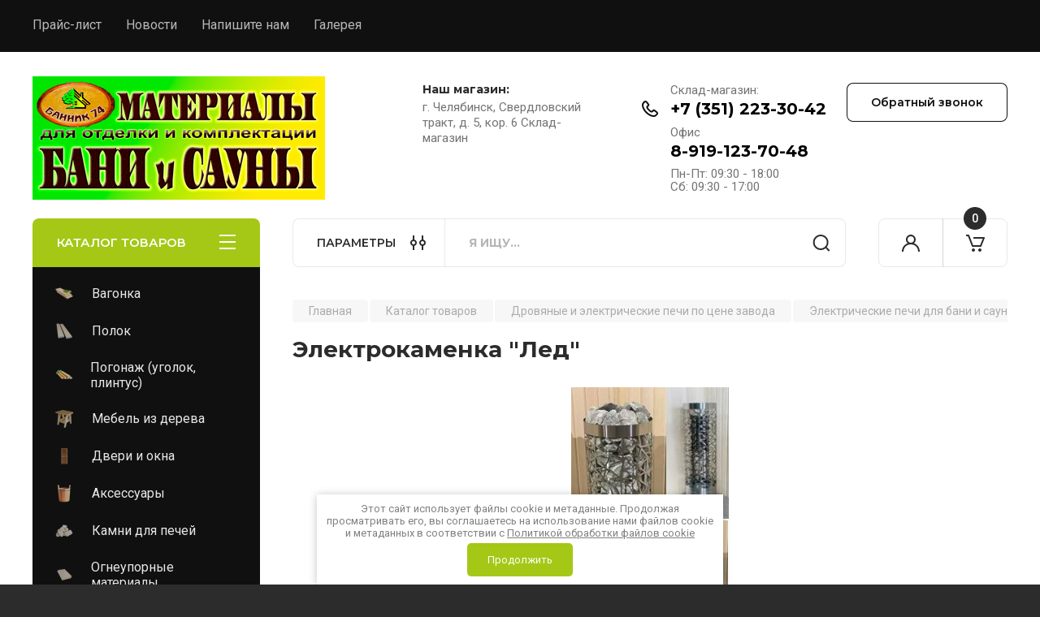

--- FILE ---
content_type: text/html; charset=utf-8
request_url: https://bannik74.ru/elektrokamenka-led
body_size: 23558
content:

<!doctype html>
<html lang="ru">

<head>
<meta charset="utf-8">
<meta name="robots" content="all"/>
<title>Электрокаменка &quot;Лед&quot;</title>
<!-- assets.top -->
<meta property="og:type" content="website">
<meta property="og:url" content="https://bannik74.ru/elektrokamenka-led">
<meta property="og:site_name" content="Все для Бани и Сауны">
<meta name="twitter:card" content="summary">
<!-- /assets.top -->

<meta name="description" content="Электрокаменка &quot;Лед&quot;">
<meta name="keywords" content="Электрокаменка &quot;Лед&quot;">
<meta name="SKYPE_TOOLBAR" content="SKYPE_TOOLBAR_PARSER_COMPATIBLE">
<meta name="viewport" content="width=device-width, initial-scale=1.0, maximum-scale=1.0, user-scalable=no">
<meta name="format-detection" content="telephone=no">
<meta http-equiv="x-rim-auto-match" content="none">


<!-- JQuery -->
<!--<script src="/g/libs/jquery/1.10.2/jquery.min.js" charset="utf-8"></script>-->
<script src="/g/libs/jquery/2.2.4/jquery-2.2.4.min.js" charset="utf-8"></script>
<!-- JQuery -->

		<link rel="stylesheet" href="/g/css/styles_articles_tpl.css">
<link rel="stylesheet" href="/g/libs/lightgallery-proxy-to-hs/lightgallery.proxy.to.hs.min.css" media="all" async>
<script src="/g/libs/lightgallery-proxy-to-hs/lightgallery.proxy.to.hs.stub.min.js"></script>
<script src="/g/libs/lightgallery-proxy-to-hs/lightgallery.proxy.to.hs.js" async></script>

            <!-- 46b9544ffa2e5e73c3c971fe2ede35a5 -->
            <script src='/shared/s3/js/lang/ru.js'></script>
            <script src='/shared/s3/js/common.min.js'></script>
        <link rel='stylesheet' type='text/css' href='/shared/s3/css/calendar.css' /><link rel="icon" href="/favicon.png" type="image/png">
	<link rel="apple-touch-icon" href="/thumb/2/LWXycLAsrYVHUeczKuvz_w/r/favicon.png">
	<link rel="apple-touch-icon" sizes="57x57" href="/thumb/2/cSiQoKjZkTMIo0ziQoXd3Q/57c57/favicon.png">
	<link rel="apple-touch-icon" sizes="60x60" href="/thumb/2/ADHYAP_QOPaTX7kCwZk1yQ/60c60/favicon.png">
	<link rel="apple-touch-icon" sizes="72x72" href="/thumb/2/NUeGOwT7ccqi0vKCk5c7CQ/72c72/favicon.png">
	<link rel="apple-touch-icon" sizes="76x76" href="/thumb/2/hXphuvuCGMlCNmPwtBK8JQ/76c76/favicon.png">
	<link rel="apple-touch-icon" sizes="114x114" href="/thumb/2/eu_DCr8HaH-4Fl9Q5T1Yug/114c114/favicon.png">
	<link rel="apple-touch-icon" sizes="120x120" href="/thumb/2/3MmgBXK7FEpfGfzqoDIQig/120c120/favicon.png">
	<link rel="apple-touch-icon" sizes="144x144" href="/thumb/2/j9LDtrtN_JRbLahuwp6tEA/144c144/favicon.png">
	<link rel="apple-touch-icon" sizes="152x152" href="/thumb/2/hJpSN6oEQd3e9064W7B_Jg/152c152/favicon.png">
	<link rel="apple-touch-icon" sizes="180x180" href="/thumb/2/f_vyPxiafrQ-f6zkloMaLQ/180c180/favicon.png">
	
	<meta name="msapplication-TileImage" content="/thumb/2/bmMZwZpxmRExzY98ed18Wg/c/favicon.png">
	<meta name="msapplication-square70x70logo" content="/thumb/2/u4ZCgXlIt0M0m6gZuZtRyQ/70c70/favicon.png">
	<meta name="msapplication-square150x150logo" content="/thumb/2/foNNC3kvbPYBac4AKEENng/150c150/favicon.png">
	<meta name="msapplication-wide310x150logo" content="/thumb/2/4xXaTyEaqfQGm4mLgRUUfg/310c150/favicon.png">
	<meta name="msapplication-square310x310logo" content="/thumb/2/rmdEXcb0zBLSx3J7TTuAiw/310c310/favicon.png">

<!--s3_require-->
<link rel="stylesheet" href="/g/basestyle/1.0.1/user/user.css" type="text/css"/>
<link rel="stylesheet" href="/g/templates/pages/2016.1/pages_additional_1_0/pages.additional.1.0.css" type="text/css"/>
<link rel="stylesheet" href="/g/s3/css/submenu.css" type="text/css"/>
<link rel="stylesheet" href="/g/basestyle/1.0.1/user/user.green.css" type="text/css"/>
<script type="text/javascript" src="/g/basestyle/1.0.1/user/user.js" async></script>
<!--/s3_require-->

<link rel='stylesheet' type='text/css' href='/t/images/__csspatch/6/patch.css'/>
				
		
		
		
			<link rel="stylesheet" type="text/css" href="/g/shop2v2/default/css/theme.less.css">		
			<script type="text/javascript" src="/g/printme.js"></script>
		<script type="text/javascript" src="/g/shop2v2/default/js/tpl.js"></script>
		<script type="text/javascript" src="/g/shop2v2/default/js/baron.min.js"></script>
		
			<script type="text/javascript" src="/g/shop2v2/default/js/shop2.2.js"></script>
		
	<script type="text/javascript">shop2.init({"productRefs": null,"apiHash": {"getSearchMatches":"8017e5a3ff404a4dcf914533c2638131","getFolderCustomFields":"88a50eecbe5dcf18486e2226d52b5796","getProductListItem":"74f5b60c9df1f660d7faaf0cb624ae8c","cartAddItem":"7f22de7fbd719674834ce4c7329399a0","cartRemoveItem":"7d7620a76d9a33be3f9a9cbd94b5a0c5","cartUpdate":"82e1e41050aa6d21a45aa8bba9691133","cartRemoveCoupon":"a9eb00785e3a58d130e105a52683d839","cartAddCoupon":"ad4272d4558aeda775e0eecbb20c3675","deliveryCalc":"efce63b126d7b7728abee52c424309a3","printOrder":"4f1c227d30da179884dc5eff9375e80b","cancelOrder":"1d11f886460664e5d92c41d3bd4e2624","cancelOrderNotify":"e96143ae69a3dedd8cc9162987ebfca1","repeatOrder":"3272335fbd54b7241e744cb0e9eef977","paymentMethods":"244bbeeefc5806dfaf3312f40216ca90","compare":"368dd2adbda4e1d030db86dfcb2f094b","getPromoProducts":"b7364c34bdf27186c2747c8ad488cf35"},"hash": null,"verId": 1612989,"mode": "","step": "","uri": "/magazin","IMAGES_DIR": "/d/","my": {"gr_auto_options_filter":true,"buy_alias":"\u0412 \u043a\u043e\u0440\u0437\u0438\u043d\u0443","buy_mod":true,"buy_kind":true,"on_shop2_btn":true,"gr_auth_placeholder":true,"gr_show_collcetions_amount":true,"gr_kinds_slider":true,"gr_cart_titles":true,"gr_filter_remodal_res":"1260","gr_sorting_no_filter":true,"gr_filter_remodal":true,"gr_filter_range_slider":false,"gr_search_range_slider":false,"gr_add_to_compare_text":"\u041a \u0441\u0440\u0430\u0432\u043d\u0435\u043d\u0438\u044e","gr_to_compare_text":"\u0421\u0440\u0430\u0432\u043d\u0438\u0442\u044c","gr_search_form_title":"\u041f\u041e\u0418\u0421\u041a \u041f\u041e \u041f\u0410\u0420\u0410\u041c\u0415\u0422\u0420\u0410\u041c","gr_vendor_in_thumbs":true,"gr_show_titles":true,"gr_show_options_text":"\u0412\u0441\u0435 \u043f\u0430\u0440\u0430\u043c\u0435\u0442\u0440\u044b","gr_pagelist_only_icons":true,"gr_filter_title_text":"\u0424\u0418\u041b\u042c\u0422\u0420","gr_filter_btn_text":"\u0424\u0418\u041b\u042c\u0422\u0420","gr_filter_reset_text":"\u041e\u0447\u0438\u0441\u0442\u0438\u0442\u044c","gr_card_slider_class":" vertical","gr_product_one_click":"\u0411\u044b\u0441\u0442\u0440\u044b\u0439 \u0437\u0430\u043a\u0430\u0437","gr_options_more_btn":"\u0412\u0441\u0435 \u043f\u0430\u0440\u0430\u043c\u0435\u0442\u0440\u044b","gr_cart_auth_remodal":true,"gr_cart_show_options_text":"\u041f\u043e\u043a\u0430\u0437\u0430\u0442\u044c \u043f\u0430\u0440\u0430\u043c\u0435\u0442\u0440\u044b","gr_cart_clear_btn_class":"clear_btn","gr_cart_back_btn":"\u041a \u043f\u043e\u043a\u0443\u043f\u043a\u0430\u043c","gr_cart_total_title":"\u0420\u0430\u0441\u0447\u0435\u0442","gr_cart_autoriz_btn_class":"cart_buy_rem","gr_cart_regist_btn_class":"cart_regist_btn","gr_coupon_placeholder":"\u041a\u0443\u043f\u043e\u043d","fold_btn_tit":"\u041a\u0410\u0422\u0410\u041b\u041e\u0413 \u0422\u041e\u0412\u0410\u0420\u041e\u0412","fold_mobile_title":"\u041a\u0410\u0422\u0410\u041b\u041e\u0413","search_btn_tit":"\u041f\u0410\u0420\u0410\u041c\u0415\u0422\u0420\u042b","search_form_btn":"\u041d\u0430\u0439\u0442\u0438","gr_show_nav_btns":true,"gr_hide_no_amount_rating":true,"price_fa_rouble":true,"gr_filter_placeholders":true,"gr_filter_only_field_title":true,"gr_comments_only_field_placeholder":true,"gr_coupon_used_text":"\u0418\u0441\u043f\u043e\u043b\u044c\u0437\u043e\u0432\u0430\u043d\u043d\u044b\u0439","gr_pluso_title":"\u041f\u043e\u0434\u0435\u043b\u0438\u0442\u044c\u0441\u044f","gr_cart_preview_version":"2.2.110-electrical-goods-cart-preview","gr_filter_version":"global:shop2.2.110-auto-accessories-adaptive-store-filter.tpl","gr_cart_page_version":"global:shop2.2.110-electrical-goods-cart.tpl","gr_product_template_name":"shop2.2.110-auto-accessories-adaptive-store-product-list-thumbs.tpl","gr_product_page_version":"global:shop2.2.110-electrical-goods-product.tpl","gr_collections_item":"global:shop2.2.110-auto-accessories-adaptive-store-product-item-collections.tpl","min_count_in_select":15,"gr_slider_new_style":true,"gr_buy_btn_data_url":true,"gr_product_quick_view":true,"gr_turn_zoom_image":true,"gr_shop_modules_new_style":true,"gr_pagelist_lazy_load_normal":true,"lazy_load_subpages":true,"gr_shop2_msg":true,"gr_additional_cart_preview_new_template":true,"gr_filter_max_count":10,"gr_cart_amount_new":true,"gr_compare_page_version":"global:shop2.2.110-electrical-goods-compare.tpl","gr_img_lazyload":true,"gr_optimized":false,"fix_fixedPanel_ios":true,"gr_product_show_btns":true,"gr_selected_theme":"4","gr_image_object":true,"collection_mod_width":"265","collection_mod_height":"265","gr_my_card_image_thumb_width":"80","gr_my_card_image_thumb_height":"80"},"shop2_cart_order_payments": 5,"cf_margin_price_enabled": 0,"maps_yandex_key":"","maps_google_key":""});</script>
<style type="text/css">.product-item-thumb {width: 350px;}.product-item-thumb .product-image, .product-item-simple .product-image {height: 350px;width: 350px;}.product-item-thumb .product-amount .amount-title {width: 254px;}.product-item-thumb .product-price {width: 300px;}.shop2-product .product-side-l {width: 200px;}.shop2-product .product-image {height: 190px;width: 200px;}.shop2-product .product-thumbnails li {width: 56px;height: 56px;}</style>
	
	<!-- Custom styles -->
	<link rel="stylesheet" href="/g/libs/jqueryui/datepicker-and-slider/css/jquery-ui.css">
	<link rel="stylesheet" href="/g/libs/lightgallery/v1.2.19/lightgallery.css">
	<link rel="stylesheet" href="/g/libs/remodal/css/remodal.css">
	<link rel="stylesheet" href="/g/libs/remodal/css/remodal-default-theme.css">
	<link rel="stylesheet" href="/g/libs/waslide/css/waslide.css">
	<link rel="stylesheet" href="/g/libs/jquery-popover/0.0.4/jquery.popover.css">
	<link rel="stylesheet" href="/g/libs/tiny-slider/2.9.2/css/animate.min.css">
	<link rel="stylesheet" href="/g/libs/tiny-slider/2.9.2/css/tiny-slider.min.css">
	<!-- Custom styles -->
	
	<!-- Custom js -->
	<script src="/g/libs/headeroom/0.12.0/headroom.js" charset="utf-8"></script>	<script src="/g/libs/jquery-responsive-tabs/1.6.3/jquery.responsiveTabs.min.js" charset="utf-8"></script>
	<script src="/g/libs/jquery-match-height/0.7.2/jquery.matchHeight.min.js" charset="utf-8"></script>
	<script src="/g/libs/jqueryui/datepicker-and-slider/js/jquery-ui.min.js" charset="utf-8"></script>
	<script src="/g/libs/jqueryui/touch_punch/jquery.ui.touch_punch.min.js" charset="utf-8"></script>
	
	<script src="/g/libs/owl-carousel/2.3.4/owl.carousel.min.js" charset="utf-8"></script>
	
			<script src="/g/libs/flexmenu/1.4.2/flexmenu.min.modern.js" charset="utf-8"></script>
		
	<script src="/g/libs/lightgallery/v1.2.19/lightgallery.js" charset="utf-8"></script>
	<script src="/g/libs/jquery-slick/1.6.0/slick.min.js" charset="utf-8"></script>
	<script src="/g/libs/remodal/js/remodal.js" charset="utf-8"></script>
	<script src="/g/libs/waslide/js/animit.js"></script>
	<script src="/g/libs/waslide/js/waslide.js"></script>
	
	<script src="/g/templates/shop2/widgets/js/timer.js" charset="utf-8"></script>
	
	<script src="/g/libs/jquery-popover/0.0.4/jquery.popover.js"></script>
	<script src="/g/libs/tiny-slider/2.9.2/js/tiny-slider.helper.ie8.min.js"></script>
	<script src="/g/libs/tiny-slider/2.9.2/js/tiny-slider.min.js"></script>
	<script src="/g/libs/vanilla-lazyload/17.1.0/lazyload.min.js"></script>	<!-- Custom js -->
	
	<!-- Site js -->
	<script src="/g/s3/misc/form/shop-form/shop-form-minimal.js" charset="utf-8"></script>
	<script src="/g/templates/shop2/2.110.2/electrical-goods/js/plugins.js" charset="utf-8"></script>










	<script src="/g/templates/shop2/2.110.2/electrical-goods/additional_work/recent_block/recent_block.js"></script>

<!-- Site js -->

<!-- Theme styles -->

		
				    <link rel="stylesheet" href="/g/templates/shop2/2.110.2/electrical-goods/themes/theme4/theme.scss.css">
			
<!-- Theme styles -->

	<!-- Main js -->
			<script src="/g/templates/shop2/2.110.2/electrical-goods/js/shop_main.js" charset="utf-8"></script>
		<!-- Main js -->

	
<script>
	$(document).ready(function() {
		$(".form-item__personal_data a").attr("onclick", "window.open(this.href, '', ''); return false;");
	});
</script>

<link rel="stylesheet" href="/g/templates/shop2/2.110.2/electrical-goods/css/global_styles.css">

	<meta name="yandex-verification" content="d47057e7fd7e6316" />

	<style>#body_user_code{position:absolute;top:-50000px;left:-50000px}</style>

</head>
<body class="site gr_shop2_msg">
	
			
			<style>
				.quick-view-trigger {display: none !important;}
			</style>
		
		
		
	   
   <div class="site_wrap">
	   <div class="mobile_panel_wrap">
	      <div class="mobile__panel">
	         <a class="close-button"><span>&nbsp;</span></a>
	         <div class="mobile_panel_inner">
	            <div class="mobile_menu_prev">
	               <div class="btn_next_menu"><span>МЕНЮ</span></div>
	                <div class="shared_mob_title">КАТАЛОГ</div>
	                <nav class="mobile_shared_wrap">                    
	                </nav>
	
	            </div>
	            <div class="mobile_menu_next">
	               <div class="btn_prev_menu"><span>Назад</span></div>
	               
	            </div>
	         </div>
	      </div>
	   </div>

	   <div class="site__wrapper">
	   	
	   			   	
	      <div class="top-menu">
	         <nav class="top-menu__inner block_padding">            
	            <ul class="top-menu__items"><li><a href="/praysy" >Прайс-лист</a></li><li><a href="/novosti" >Новости</a></li><li><a href="/mail" >Напишите нам</a></li><li><a href="/galerey" >Галерея</a></li></ul>            
	         </nav>
	      </div>
	      <div class="site__inner">
	         <header class="site-header block_padding">
	            <div class="company-info">
	            		            									<a class="company-info__logo_pic no_margins" href="https://bannik74.ru">
								<img style="max-width: 360px" src="/thumb/2/iaG-MufxjqnBymxxSWkJpA/360r/d/mdbis2viber.png" alt="">
							</a>
																	            </div>
	            <div class="head-contacts">
	               <div class="head-contacts__inner">
	                  <div class="head-contacts__address">
	                  		                     <div class="head-contacts__title">Наш магазин:</div>
	                     	                     	                     <div class="head-contacts__body">г. Челябинск, Свердловский тракт, д. 5, кор. 6 Склад-магазин</div>
	                     	                  </div>
	                  
	                  	                  <div class="head-contacts__phones">
	                     <div class="head-contacts__phones-inner">
	                        <div class="div-block">
	                        		                        	<div>
	                        		<span class="phone-num__title">Склад-магазин:</span>
	                        		<a href="tel:+7 (351) 223-30-42" class="link">+7 (351) 223-30-42</a>
                        		</div> 
	                        		                        	<div>
	                        		<span class="phone-num__title">Офис</span>
	                        		<a href="tel:8-919-123-70-48" class="link">8-919-123-70-48</a>
                        		</div> 
	                        		                        </div>
	                        	                        <div class="head-contacts__phone-time">Пн-Пт: 09:30 - 18:00<br />
Сб: 09:30 - 17:00</div>
	                        	                     </div>
	                  </div>
	                  	               </div>
	               	               <div class="head-conracts__recall"><span data-remodal-target="form_top_popap" class="head-conracts__recall-btn w-button">Обратный звонок</span></div>
	               	            </div>
	         </header>
	         <div class="shop-modules block_padding shop_modules_new_style">
	            <div class="shop-modules__inner">
	               <div class="shop-modules__folders">
	                  <div class="shop-modules__folders-title">КАТАЛОГ ТОВАРОВ</div>
	                  <div class="shop-modules__folder-icon"></div>
	               </div>
	               <div class="shop-modules__folders_mobile">
	                  <div class="shop-modules__folder-icon"></div>
	               </div>
	                <div class="shop-modules__search">
	                    <div data-remodal-target="search_popap" class="shop-modules__search-popup w-button">ПАРАМЕТРЫ</div>
	                     <nav class="search_catalog_top">
	                     	
	                     								    <form action="/magazin/search" enctype="multipart/form-data" method="get" class="shop-modules__search-form w-form">
		                     	    <input type="text" id="s[name]" name="search_text" placeholder="Я ищу…" class="shop-modules__search-input w-input">
		                     	    <button class="shop-modules__search-btn w-button">Найти</button>
		                       <re-captcha data-captcha="recaptcha"
     data-name="captcha"
     data-sitekey="6LcYvrMcAAAAAKyGWWuW4bP1De41Cn7t3mIjHyNN"
     data-lang="ru"
     data-rsize="invisible"
     data-type="image"
     data-theme="light"></re-captcha></form>   
							                   
					    </nav>
	
	                </div>
	               <div class="mobile-contacts" data-remodal-target="contact_popap">&nbsp;</div>
	               <div class="mobile-search" data-remodal-target="search_popap">&nbsp;</div>
	               
	               <div class="shop-modules__cabinet" data-remodal-target="login_popap">&nbsp;</div>
	               
	               	               
	               
	               					
																	
													<div class="gr-cart-preview">
								  
	    	    	    
	    <div id="shop2-cart-preview">
	      <a href="/magazin/cart" class=" pointer_events_none">
	        <span class="gr-cart-total-amount shop-modules__cart-amount">0</span>
	        <span class="gr-cart-total-sum">0 <span>руб.</span></span>
	      </a>
	    </div><!-- Cart Preview -->
    
								</div>
							 
											
						                
	            </div>
	         </div>
	         <div class="site-content empty-advantage">
	            <div class="site-content__inner ">
	            	
	            	<div class="site-content__inner_2 block_padding">
	              
	               <div class="site-content__left">
	               	
	               	
	               						    <nav class=" folders-nav  ">
					        <ul class=" folders_menu">
					            					                					            					                					                    					
					                    					                        <li class="cat-item firstlevel has sublevel">
												<a href="/magazin/folder/vagonka-1" class="hasArrow ">
													
						                        							                        									                        								                                		<span class="cat-item__pic">
						                                									                                				<img src="/g/spacer.gif" data-src="/thumb/2/KZUntJKgLYo4z_WA16ZJ0g/22c22/d/vnkke4.png" method="c" class="lazy" alt="Вагонка">
						                                									                                		</span>
						                                						                                					                                						                        		<span class="cat-item__title  no-padding">Вагонка</span>
					                        		
					                        	</a>
					                    					                    																									                					            					                					                    					                        					                            <ul>
					                            	<li class="parentItem"><a href="/magazin/folder/vagonka-1"><span>Вагонка</span></a></li>
					                        					                    					
					                    					                        <li class=" has sublevel"> 
					                        	<a class="hasArrow" href="/magazin/folder/vagonka">Вагонка Липа</a>
					                    					                    																									                					            					                					                    					                        					                            <ul>
					                            	<li class="parentItem"><a href="/magazin/folder/vagonka"><span>Вагонка Липа</span></a></li>
					                        					                    					
					                    					                        <li class=""> 
					                        	<a href="/magazin/folder/sort-ekstra">Сорт Экстра</a>
					                    					                    																									                					            					                					                    					                        					                            </li>
					                            					                        					                    					
					                    					                        <li class=""> 
					                        	<a href="/magazin/folder/sort-a">Сорт А</a>
					                    					                    																									                					            					                					                    					                        					                            </li>
					                            					                        					                    					
					                    					                        <li class=""> 
					                        	<a href="/magazin/folder/sort-av">Сорт АВ</a>
					                    					                    																									                					            					                					                    					                        					                            </li>
					                            					                        					                    					
					                    					                        <li class=""> 
					                        	<a href="/magazin/folder/sort-v">Сорт 2</a>
					                    					                    																									                					            					                					                    					                        					                            </li>
					                            					                                </ul>
					                                </li>
					                            					                        					                    					
					                    					                        <li class=" has sublevel"> 
					                        	<a class="hasArrow" href="/magazin/folder/vagonka-shtil-osina">Вагонка Штиль Липа</a>
					                    					                    																									                					            					                					                    					                        					                            <ul>
					                            	<li class="parentItem"><a href="/magazin/folder/vagonka-shtil-osina"><span>Вагонка Штиль Липа</span></a></li>
					                        					                    					
					                    					                        <li class=""> 
					                        	<a href="/magazin/folder/sort-ekstra-1">Сорт Экстра</a>
					                    					                    																									                					            					                					                    					                        					                            </li>
					                            					                        					                    					
					                    					                        <li class=""> 
					                        	<a href="/magazin/folder/sort-a-1">Сорт А</a>
					                    					                    																									                					            					                					                    					                        					                            </li>
					                            					                                </ul>
					                                </li>
					                            					                        					                    					
					                    					                        <li class=" has sublevel"> 
					                        	<a class="hasArrow" href="/magazin/folder/osina">Вагонка Осина</a>
					                    					                    																									                					            					                					                    					                        					                            <ul>
					                            	<li class="parentItem"><a href="/magazin/folder/osina"><span>Вагонка Осина</span></a></li>
					                        					                    					
					                    					                        <li class=""> 
					                        	<a href="/magazin/folder/sort-ekstra-3">Сорт Экстра</a>
					                    					                    																									                					            					                					                    					                        					                            </li>
					                            					                        					                    					
					                    					                        <li class=""> 
					                        	<a href="/magazin/folder/sort-av-1">Сорт АВ</a>
					                    					                    																									                					            					                					                    					                        					                            </li>
					                            					                                </ul>
					                                </li>
					                            					                        					                    					
					                    					                        <li class=""> 
					                        	<a href="/magazin/folder/vagonka-shtil-lipa-termo">Вагонка Штиль Липа Термо</a>
					                    					                    																									                					            					                					                    					                        					                            </li>
					                            					                        					                    					
					                    					                        <li class=""> 
					                        	<a href="/magazin/folder/vagonka-shtil-osina-1">Вагонка Штиль Осина</a>
					                    					                    																									                					            					                					                    					                        					                            </li>
					                            					                        					                    					
					                    					                        <li class=""> 
					                        	<a href="/magazin/folder/vagonka-sosna">Вагонка Штиль Сосна</a>
					                    					                    																									                					            					                					                    					                        					                            </li>
					                            					                                </ul>
					                                </li>
					                            					                        					                    					
					                    					                        <li class="cat-item firstlevel has sublevel">
												<a href="/magazin/folder/polok-lipa-osina" class="hasArrow ">
													
						                        							                        									                        								                                		<span class="cat-item__pic">
						                                									                                				<img src="/g/spacer.gif" data-src="/thumb/2/i7bMcPIcRUJWPbzI_SE24A/22c22/d/polokznsch.png" method="c" class="lazy" alt="Полок">
						                                									                                		</span>
						                                						                                					                                						                        		<span class="cat-item__title  no-padding">Полок</span>
					                        		
					                        	</a>
					                    					                    																									                					            					                					                    					                        					                            <ul>
					                            	<li class="parentItem"><a href="/magazin/folder/polok-lipa-osina"><span>Полок</span></a></li>
					                        					                    					
					                    					                        <li class=" has sublevel"> 
					                        	<a class="hasArrow" href="/magazin/folder/polok-lipa">Полок Липа</a>
					                    					                    																									                					            					                					                    					                        					                            <ul>
					                            	<li class="parentItem"><a href="/magazin/folder/polok-lipa"><span>Полок Липа</span></a></li>
					                        					                    					
					                    					                        <li class=" has sublevel"> 
					                        	<a class="hasArrow" href="/magazin/folder/polok-90-mm">Полок Липа 90 мм.</a>
					                    					                    																									                					            					                					                    					                        					                            <ul>
					                            	<li class="parentItem"><a href="/magazin/folder/polok-90-mm"><span>Полок Липа 90 мм.</span></a></li>
					                        					                    					
					                    					                        <li class=""> 
					                        	<a href="/magazin/folder/sort-ekstra-2">Сорт Экстра</a>
					                    					                    																									                					            					                					                    					                        					                            </li>
					                            					                        					                    					
					                    					                        <li class=""> 
					                        	<a href="/magazin/folder/sort-a-2">Сорт А</a>
					                    					                    																									                					            					                					                    					                        					                            </li>
					                            					                        					                    					
					                    					                        <li class=""> 
					                        	<a href="/magazin/folder/sort-v-1">Сорт В</a>
					                    					                    																									                					            					                					                    					                        					                            </li>
					                            					                                </ul>
					                                </li>
					                            					                                </ul>
					                                </li>
					                            					                        					                    					
					                    					                        <li class=" has sublevel"> 
					                        	<a class="hasArrow" href="/magazin/folder/polok-lipa-termo">Полок Липа Термо</a>
					                    					                    																									                					            					                					                    					                        					                            <ul>
					                            	<li class="parentItem"><a href="/magazin/folder/polok-lipa-termo"><span>Полок Липа Термо</span></a></li>
					                        					                    					
					                    					                        <li class=""> 
					                        	<a href="/magazin/folder/polok-90-mm-1">Полок Липа Термо 90 мм.</a>
					                    					                    																									                					            					                					                    					                        					                            </li>
					                            					                                </ul>
					                                </li>
					                            					                                </ul>
					                                </li>
					                            					                        					                    					
					                    					                        <li class="cat-item firstlevel has sublevel">
												<a href="/magazin/folder/pogonazh-iz-lipy" class="hasArrow ">
													
						                        							                        									                        								                                		<span class="cat-item__pic">
						                                									                                				<img src="/g/spacer.gif" data-src="/thumb/2/n3gazCuxIOw4p2OojevpWA/22c22/d/pogona.png" method="c" class="lazy" alt="Погонаж (уголок, плинтус)">
						                                									                                		</span>
						                                						                                					                                						                        		<span class="cat-item__title  no-padding">Погонаж (уголок, плинтус)</span>
					                        		
					                        	</a>
					                    					                    																									                					            					                					                    					                        					                            <ul>
					                            	<li class="parentItem"><a href="/magazin/folder/pogonazh-iz-lipy"><span>Погонаж (уголок, плинтус)</span></a></li>
					                        					                    					
					                    					                        <li class=""> 
					                        	<a href="/magazin/folder/plintus-potolochnyj-galtel">Плинтус потолочный (галтель)</a>
					                    					                    																									                					            					                					                    					                        					                            </li>
					                            					                        					                    					
					                    					                        <li class=""> 
					                        	<a href="/magazin/folder/pogonazh-iz-lipy-1">Плинтус напольный</a>
					                    					                    																									                					            					                					                    					                        					                            </li>
					                            					                        					                    					
					                    					                        <li class=""> 
					                        	<a href="/magazin/folder/ugolok-naruzhnij">Уголок наружный</a>
					                    					                    																									                					            					                					                    					                        					                            </li>
					                            					                        					                    					
					                    					                        <li class=""> 
					                        	<a href="/magazin/folder/nalichnik">Наличники</a>
					                    					                    																									                					            					                					                    					                        					                            </li>
					                            					                        					                    					
					                    					                        <li class=""> 
					                        	<a href="/magazin/folder/nashchelniki">Нащельники</a>
					                    					                    																									                					            					                					                    					                        					                            </li>
					                            					                                </ul>
					                                </li>
					                            					                        					                    					
					                    					                        <li class="cat-item firstlevel has sublevel">
												<a href="/magazin/folder/termolipa" class="hasArrow ">
													
						                        							                        									                        								                                		<span class="cat-item__pic">
						                                									                                				<img src="/g/spacer.gif" data-src="/thumb/2/v8ATX7GGOzjCZzhPq8uHdg/22c22/d/tab1.png" method="c" class="lazy" alt="Мебель из дерева">
						                                									                                		</span>
						                                						                                					                                						                        		<span class="cat-item__title  no-padding">Мебель из дерева</span>
					                        		
					                        	</a>
					                    					                    																									                					            					                					                    					                        					                            <ul>
					                            	<li class="parentItem"><a href="/magazin/folder/termolipa"><span>Мебель из дерева</span></a></li>
					                        					                    					
					                    					                        <li class=""> 
					                        	<a href="/magazin/folder/lavki-dlya-dachi-bani-i-sauny">Лавки из Липы и Сосны</a>
					                    					                    																									                					            					                					                    					                        					                            </li>
					                            					                        					                    					
					                    					                        <li class=""> 
					                        	<a href="/magazin/folder/topchany-iz-lipy">Топчаны из Липы</a>
					                    					                    																									                					            					                					                    					                        					                            </li>
					                            					                        					                    					
					                    					                        <li class=""> 
					                        	<a href="/magazin/folder/stoly-iz-lipy-i-sosny">Столы из Липы и Сосны</a>
					                    					                    																									                					            					                					                    					                        					                            </li>
					                            					                        					                    					
					                    					                        <li class=""> 
					                        	<a href="/magazin/folder/kresla-iz-lipy">Кресла из Липы</a>
					                    					                    																									                					            					                					                    					                        					                            </li>
					                            					                        					                    					
					                    					                        <li class=""> 
					                        	<a href="/magazin/folder/podspinniki-dlya-ban-i-saun">Подспинники из Липы</a>
					                    					                    																									                					            					                					                    					                        					                            </li>
					                            					                        					                    					
					                    					                        <li class=""> 
					                        	<a href="/magazin/folder/shezlongi-iz-lipy">Шезлонги из Липы</a>
					                    					                    																									                					            					                					                    					                        					                            </li>
					                            					                        					                    					
					                    					                        <li class=""> 
					                        	<a href="/magazin/folder/taburety-iz-lipy">Табуреты из Липы</a>
					                    					                    																									                					            					                					                    					                        					                            </li>
					                            					                        					                    					
					                    					                        <li class=""> 
					                        	<a href="/magazin/folder/trapy-na-pol">Трапы на пол</a>
					                    					                    																									                					            					                					                    					                        					                            </li>
					                            					                                </ul>
					                                </li>
					                            					                        					                    					
					                    					                        <li class="cat-item firstlevel has sublevel">
												<a href="/magazin/folder/dveri-dlya-bani-i-sauny" class="hasArrow ">
													
						                        							                        									                        								                                		<span class="cat-item__pic">
						                                									                                				<img src="/g/spacer.gif" data-src="/thumb/2/jJlSVI7pXNdTA56kDcmW2A/22c22/d/dverstkl.png" method="c" class="lazy" alt="Двери и окна">
						                                									                                		</span>
						                                						                                					                                						                        		<span class="cat-item__title  no-padding">Двери и окна</span>
					                        		
					                        	</a>
					                    					                    																									                					            					                					                    					                        					                            <ul>
					                            	<li class="parentItem"><a href="/magazin/folder/dveri-dlya-bani-i-sauny"><span>Двери и окна</span></a></li>
					                        					                    					
					                    					                        <li class=""> 
					                        	<a href="/magazin/folder/steklyannye-dveri">Стеклянные двери</a>
					                    					                    																									                					            					                					                    					                        					                            </li>
					                            					                        					                    					
					                    					                        <li class=""> 
					                        	<a href="/magazin/folder/derevyannye-dveri">Деревянные двери</a>
					                    					                    																									                					            					                					                    					                        					                            </li>
					                            					                        					                    					
					                    					                        <li class=""> 
					                        	<a href="/magazin/folder/okna-dlya-bani-i-sauny">Окна для бани и сауны</a>
					                    					                    																									                					            					                					                    					                        					                            </li>
					                            					                                </ul>
					                                </li>
					                            					                        					                    					
					                    					                        <li class="cat-item firstlevel has sublevel">
												<a href="/magazin/folder/aksessuary-dlya-bani-i-sauny" class="hasArrow ">
													
						                        							                        									                        								                                		<span class="cat-item__pic">
						                                									                                				<img src="/g/spacer.gif" data-src="/thumb/2/ilL1qq4Iezx_Yd7oVY0kOw/22c22/d/pghyr.png" method="c" class="lazy" alt="Аксессуары">
						                                									                                		</span>
						                                						                                					                                						                        		<span class="cat-item__title  no-padding">Аксессуары</span>
					                        		
					                        	</a>
					                    					                    																									                					            					                					                    					                        					                            <ul>
					                            	<li class="parentItem"><a href="/magazin/folder/aksessuary-dlya-bani-i-sauny"><span>Аксессуары</span></a></li>
					                        					                    					
					                    					                        <li class=" has sublevel"> 
					                        	<a class="hasArrow" href="/magazin/folder/bondarnye-izdeliya-dlya-bani-i-sauny">Бондарные изделия для бани и сауны</a>
					                    					                    																									                					            					                					                    					                        					                            <ul>
					                            	<li class="parentItem"><a href="/magazin/folder/bondarnye-izdeliya-dlya-bani-i-sauny"><span>Бондарные изделия для бани и сауны</span></a></li>
					                        					                    					
					                    					                        <li class=""> 
					                        	<a href="/magazin/folder/zaparniki">Запарники</a>
					                    					                    																									                					            					                					                    					                        					                            </li>
					                            					                        					                    					
					                    					                        <li class=""> 
					                        	<a href="/magazin/folder/shajki">Шайки</a>
					                    					                    																									                					            					                					                    					                        					                            </li>
					                            					                        					                    					
					                    					                        <li class=""> 
					                        	<a href="/magazin/folder/kovshi-i-cherpaki">Ковши и черпаки</a>
					                    					                    																									                					            					                					                    					                        					                            </li>
					                            					                        					                    					
					                    					                        <li class=""> 
					                        	<a href="/magazin/folder/oblivnye-ustrojstva">Обливные устройства</a>
					                    					                    																									                					            					                					                    					                        					                            </li>
					                            					                                </ul>
					                                </li>
					                            					                        					                    					
					                    					                        <li class=""> 
					                        	<a href="/magazin/folder/osveshchenie">Освещение</a>
					                    					                    																									                					            					                					                    					                        					                            </li>
					                            					                        					                    					
					                    					                        <li class=""> 
					                        	<a href="/magazin/folder/abazhury-dlya-svetilnika">Абажуры для светильника</a>
					                    					                    																									                					            					                					                    					                        					                            </li>
					                            					                        					                    					
					                    					                        <li class=""> 
					                        	<a href="/magazin/folder/gimalajskaya-sol">Гималайская соль</a>
					                    					                    																									                					            					                					                    					                        					                            </li>
					                            					                        					                    					
					                    					                        <li class=""> 
					                        	<a href="/magazin/folder/zaglushki-i-vent-reshetki">Заглушки и вент. решетки</a>
					                    					                    																									                					            					                					                    					                        					                            </li>
					                            					                        					                    					
					                    					                        <li class=""> 
					                        	<a href="/magazin/folder/veshalki-i-polki">Вешалки и полки</a>
					                    					                    																									                					            					                					                    					                        					                            </li>
					                            					                        					                    					
					                    					                        <li class=""> 
					                        	<a href="/magazin/folder/podgolovniki">Подголовники</a>
					                    					                    																									                					            					                					                    					                        					                            </li>
					                            					                        					                    					
					                    					                        <li class=""> 
					                        	<a href="/magazin/folder/izmeritelnye-pribory">Термометры и гигрометры</a>
					                    					                    																									                					            					                					                    					                        					                            </li>
					                            					                        					                    					
					                    					                        <li class=""> 
					                        	<a href="/magazin/folder/tekstil-dlya-bani-i-sauny">Текстиль для бани и сауны</a>
					                    					                    																									                					            					                					                    					                        					                            </li>
					                            					                        					                    					
					                    					                        <li class=""> 
					                        	<a href="/magazin/folder/panno-iz-mozhzhevelnika">Панно из можжевельника</a>
					                    					                    																									                					            					                					                    					                        					                            </li>
					                            					                        					                    					
					                    					                        <li class=""> 
					                        	<a href="/magazin/folder/masla-efirnye">Масла эфирные</a>
					                    					                    																									                					            					                					                    					                        					                            </li>
					                            					                        					                    					
					                    					                        <li class=""> 
					                        	<a href="/magazin/folder/veniki-i-travy-dlya-bani">Веники и травы для бани</a>
					                    					                    																									                					            					                					                    					                        					                            </li>
					                            					                                </ul>
					                                </li>
					                            					                        					                    					
					                    					                        <li class="cat-item firstlevel">
												<a href="/magazin/folder/kamni-dlya-pechej-bani-i-sauny" class="hasArrow ">
													
						                        							                        									                        								                                		<span class="cat-item__pic">
						                                									                                				<img src="/g/spacer.gif" data-src="/thumb/2/txwo6stLfAVXXkToyWliEQ/22c22/d/rfybv.png" method="c" class="lazy" alt="Камни для печей">
						                                									                                		</span>
						                                						                                					                                						                        		<span class="cat-item__title  no-padding">Камни для печей</span>
					                        		
					                        	</a>
					                    					                    																									                					            					                					                    					                        					                            </li>
					                            					                        					                    					
					                    					                        <li class="cat-item firstlevel has sublevel">
												<a href="/magazin/folder/ogneupornye-materialy" class="hasArrow ">
													
						                        							                        									                        								                                		<span class="cat-item__pic">
						                                									                                				<img src="/g/spacer.gif" data-src="/thumb/2/jyznVJSC1OHL_y7eEfBTmA/22c22/d/astonit.png" method="c" class="lazy" alt="Огнеупорные материалы">
						                                									                                		</span>
						                                						                                					                                						                        		<span class="cat-item__title  no-padding">Огнеупорные материалы</span>
					                        		
					                        	</a>
					                    					                    																									                					            					                					                    					                        					                            <ul>
					                            	<li class="parentItem"><a href="/magazin/folder/ogneupornye-materialy"><span>Огнеупорные материалы</span></a></li>
					                        					                    					
					                    					                        <li class=""> 
					                        	<a href="/magazin/folder/plita-fibrocementnaya-ognestojkaya-astonit">Плита Фиброцементная огнестойкая ASTONIT</a>
					                    					                    																									                					            					                					                    					                        					                            </li>
					                            					                        					                    					
					                    					                        <li class=""> 
					                        	<a href="/magazin/folder/ogneupornoe-keramo-volokno">Огнеупорное керамо волокно</a>
					                    					                    																									                					            					                					                    					                        					                            </li>
					                            					                        					                    					
					                    					                        <li class=""> 
					                        	<a href="/magazin/folder/bazaltovye-izdeliya">Базальтовые изделия</a>
					                    					                    																									                					            					                					                    					                        					                            </li>
					                            					                        					                    					
					                    					                        <li class=""> 
					                        	<a href="/magazin/folder/plitka-iz-naturalnogo-kamnya">Плитка из натурального камня</a>
					                    					                    																									                					            					                					                    					                        					                            </li>
					                            					                                </ul>
					                                </li>
					                            					                        					                    					
					                    					                        <li class="cat-item firstlevel has sublevel">
												<a href="/magazin/folder/drovyanye-i-elektricheskie-pechi" class="hasArrow ">
													
						                        							                        									                        								                                		<span class="cat-item__pic">
						                                									                                				<img src="/g/spacer.gif" data-src="/thumb/2/ZBkZMqRF0tP_zySKqsLfiQ/22c22/d/pech.png" method="c" class="lazy" alt="Дровяные и электрические печи">
						                                									                                		</span>
						                                						                                					                                						                        		<span class="cat-item__title  no-padding">Дровяные и электрические печи</span>
					                        		
					                        	</a>
					                    					                    																									                					            					                					                    					                        					                            <ul>
					                            	<li class="parentItem"><a href="/magazin/folder/drovyanye-i-elektricheskie-pechi"><span>Дровяные и электрические печи</span></a></li>
					                        					                    					
					                    					                        <li class=""> 
					                        	<a href="/magazin/folder/stalnye-pechi">Стальные печи</a>
					                    					                    																									                					            					                					                    					                        					                            </li>
					                            					                        					                    					
					                    					                        <li class=""> 
					                        	<a href="/magazin/folder/chugunnye-pechi">Чугунные печи</a>
					                    					                    																									                					            					                					                    					                        					                            </li>
					                            					                                </ul>
					                                </li>
					                            					                        					                    					
					                    					                        <li class="cat-item firstlevel">
												<a href="/magazin/folder/dymohody-i-baki" class="hasArrow ">
													
						                        							                        									                        								                                		<span class="cat-item__pic">
						                                									                                				<img src="/g/spacer.gif" data-src="/thumb/2/-iuC3kWKfyZy1tG_BQTmTQ/22c22/d/dymohd.png" method="c" class="lazy" alt="Дымоходы и баки">
						                                									                                		</span>
						                                						                                					                                						                        		<span class="cat-item__title  no-padding">Дымоходы и баки</span>
					                        		
					                        	</a>
					                    					                    																									                					            					                					                    					                        					                            </li>
					                            					                        					                    					
					                    					                        <li class="cat-item firstlevel">
												<a href="/magazin/folder/teploparoizolyaciya-dlya-bani-i-sauny" class="hasArrow ">
													
						                        							                        									                        								                                		<span class="cat-item__pic">
						                                									                                				<img src="/g/spacer.gif" data-src="/thumb/2/mFsK-_loHZ8ClXg3ExXvGw/22c22/d/penotermm.png" method="c" class="lazy" alt="Теплопароизоляция для бани и сауны">
						                                									                                		</span>
						                                						                                					                                						                        		<span class="cat-item__title  no-padding">Теплопароизоляция для бани и сауны</span>
					                        		
					                        	</a>
					                    					                    																									                					            					                					                    					                        					                            </li>
					                            					                        					                    					
					                    					                        <li class="cat-item firstlevel has sublevel">
												<a href="/magazin/folder/ognebiozashchita-dlya-bani-i-sauny" class="hasArrow ">
													
						                        							                        									                        								                                		<span class="cat-item__pic">
						                                									                                				<img src="/g/spacer.gif" data-src="/thumb/2/ehrHA7NdUoaa2HA6_W1JXA/22c22/d/vroteks.png" method="c" class="lazy" alt="Огнебиозащита для бани и сауны">
						                                									                                		</span>
						                                						                                					                                						                        		<span class="cat-item__title  no-padding">Огнебиозащита для бани и сауны</span>
					                        		
					                        	</a>
					                    					                    																									                					            					                					                    					                        					                            <ul>
					                            	<li class="parentItem"><a href="/magazin/folder/ognebiozashchita-dlya-bani-i-sauny"><span>Огнебиозащита для бани и сауны</span></a></li>
					                        					                    					
					                    					                        <li class=""> 
					                        	<a href="/magazin/folder/eurotex-dlya-ban-i-saun">EuroTex- для бань и саун</a>
					                    					                    																									                					            					                					                    					                        					                            </li>
					                            					                        					                    					
					                    					                        <li class=""> 
					                        	<a href="/magazin/folder/7-masel">7 масел</a>
					                    					                    																									                					            					            </li>
					        	</ul>
					        					            </li>
					            </ul>
					        					    </nav>
						               
	
	                	                   
					                      
	                	                  
	                  	                  
	                  						<div class="spec-main-lots">
							<div class="spec-main-lots__inner">
								<div class="spec-main-lots__title">РАСПРОДАЖА</div>
								<div class="spec-main-lots__wrap">
									<div class="spec-prod-list">
														        				
				        								        					    
    

<form method="post" action="/magazin?mode=cart&amp;action=add" accept-charset="utf-8" class="shop2-product-item product-item">
    
    <input type="hidden" name="kind_id" value="1923694713" />
    <input type="hidden" name="product_id" value="1777342913" />
    <input type="hidden" name="meta" value="null" />

    <div class="product-item__top">
        
        <div class="product-item__image contain_img">
                            <a href="/magazin/product/vagonka-lipa-sort-ekstra-1-1-m" style="background-image: url(/thumb/2/ztnn_BWgdWZqWsPaneQmWw/350r350/d/osina_evro_e2.jpg);">
                    <img src="/thumb/2/ztnn_BWgdWZqWsPaneQmWw/350r350/d/osina_evro_e2.jpg" alt="Вагонка липа Сорт Экстра 90 мм. 1,2 м." title="Вагонка липа Сорт Экстра 90 мм. 1,2 м." />
                </a>
                    </div> 
    </div>


    <div class="product-item__bottom">
        <div class="product-item__bottom-left">


            <div class="product-item__heading">                
                	
	
	<div class="tpl-stars hide"><div class="tpl-rating" style="width: 0%;"></div></div>

	                <div class="product-item__name">
                    <a href="/magazin/product/vagonka-lipa-sort-ekstra-1-1-m">Вагонка липа Сорт Экстра 90 мм. 1,2 м.</a>
                </div>
                
	
		
	
	
					<div class="product-article"><span>Артикул:</span> нет</div>
	
	                                
            </div>
            
            
            <div class="product-item__params">
            	
            	                    <div class="product-item__vendor">
                        <a href="/magazin/vendor/nizhnij-novgorod">Нижний Новгород</a>
                    </div>
                            	                
                <div class="product-item__params-body">
                                            <div class="product-item__note">
                            размер: 90х14 мм.
                        </div>
                                        

 
	
		
	
                </div>
                <div class="product-item__params-inner">
                                            <div class="options-btn">
                            <span data-text="Все параметры">Все параметры</span>
                        </div>
                                    </div>
            </div>            
                        <div class="product-item__disc_panel">               

                                    <div class="product-flags">
                        <div class="product-flags__left">
                                                        <div class="product-flags__item spec_item"><span>Sale</span></div>                                                    </div>
                        <div class="product-flags__right">
                                                                                                                                                                                                                                        <div class="product-flags__item custom_item">
                                            <span style="border-color: ; color: ;"></span>
                                        </div>
                                                                                                                        </div>
                    </div>
                
                                    
                
            </div>
                    </div>


        <div class="product-item__bottom-right">
            
            <div class="product-item__buttons">
            	
                                    <div class="product-price">
                        	
		
	<div class="price-old "><span>
		<strong>144</strong>
									<span class="fa fa-rouble">₽</span>						</span></div>

	                        	<div class="price-current">
		<strong>130</strong>
		<span class="fa fa-rouble">₽</span>	</div>
                    </div>
                                                    
				
	<div class="product-amount">
					<div class="amount-title">Количество:</div>
							<div class="shop2-product-amount">
				<button type="button" class="amount-minus">&#8722;</button><input type="text" name="amount" data-kind=""  data-min="1" data-multiplicity="" maxlength="4" value="1" /><button type="button" class="amount-plus">&#43;</button>
			</div>
						</div>
                  
                
                                        
                    
                    
			<button class="shop-product-btn type-2 buy" type="submit" data-url="/magazin/product">
			<span>В корзину</span>
		</button>
	
<input type="hidden" value="" name="product_name" />
<input type="hidden" value="https:///magazin/product" name="product_link" />                            </div>
            
            
        </div>
        
    </div>
    
<re-captcha data-captcha="recaptcha"
     data-name="captcha"
     data-sitekey="6LcYvrMcAAAAAKyGWWuW4bP1De41Cn7t3mIjHyNN"
     data-lang="ru"
     data-rsize="invisible"
     data-type="image"
     data-theme="light"></re-captcha></form>


				        								        								        				
				        								        					    
    

<form method="post" action="/magazin?mode=cart&amp;action=add" accept-charset="utf-8" class="shop2-product-item product-item">
    
    <input type="hidden" name="kind_id" value="1923694913" />
    <input type="hidden" name="product_id" value="1777343113" />
    <input type="hidden" name="meta" value="null" />

    <div class="product-item__top">
        
        <div class="product-item__image contain_img">
                            <a href="/magazin/product/vagonka-lipa-sort-ekstra-1-2-m" style="background-image: url(/thumb/2/ztnn_BWgdWZqWsPaneQmWw/350r350/d/osina_evro_e2.jpg);">
                    <img src="/thumb/2/ztnn_BWgdWZqWsPaneQmWw/350r350/d/osina_evro_e2.jpg" alt="Вагонка липа Сорт Экстра 90 мм. 1,3 м." title="Вагонка липа Сорт Экстра 90 мм. 1,3 м." />
                </a>
                    </div> 
    </div>


    <div class="product-item__bottom">
        <div class="product-item__bottom-left">


            <div class="product-item__heading">                
                	
	
	<div class="tpl-stars hide"><div class="tpl-rating" style="width: 0%;"></div></div>

	                <div class="product-item__name">
                    <a href="/magazin/product/vagonka-lipa-sort-ekstra-1-2-m">Вагонка липа Сорт Экстра 90 мм. 1,3 м.</a>
                </div>
                
	
		
	
	
					<div class="product-article"><span>Артикул:</span> нет</div>
	
	                                
            </div>
            
            
            <div class="product-item__params">
            	
            	                    <div class="product-item__vendor">
                        <a href="/magazin/vendor/nizhnij-novgorod">Нижний Новгород</a>
                    </div>
                            	                
                <div class="product-item__params-body">
                                            <div class="product-item__note">
                            размер: 90х14 мм.
                        </div>
                                        

 
	
		
	
                </div>
                <div class="product-item__params-inner">
                                            <div class="options-btn">
                            <span data-text="Все параметры">Все параметры</span>
                        </div>
                                    </div>
            </div>            
                        <div class="product-item__disc_panel">               

                                    <div class="product-flags">
                        <div class="product-flags__left">
                                                        <div class="product-flags__item spec_item"><span>Sale</span></div>                                                    </div>
                        <div class="product-flags__right">
                                                                                                                                                                                                                                        <div class="product-flags__item custom_item">
                                            <span style="border-color: ; color: ;"></span>
                                        </div>
                                                                                                                        </div>
                    </div>
                
                                    
                
            </div>
                    </div>


        <div class="product-item__bottom-right">
            
            <div class="product-item__buttons">
            	
                                    <div class="product-price">
                        	
		
	<div class="price-old "><span>
		<strong>156</strong>
									<span class="fa fa-rouble">₽</span>						</span></div>

	                        	<div class="price-current">
		<strong>140</strong>
		<span class="fa fa-rouble">₽</span>	</div>
                    </div>
                                                    
				
	<div class="product-amount">
					<div class="amount-title">Количество:</div>
							<div class="shop2-product-amount">
				<button type="button" class="amount-minus">&#8722;</button><input type="text" name="amount" data-kind=""  data-min="1" data-multiplicity="" maxlength="4" value="1" /><button type="button" class="amount-plus">&#43;</button>
			</div>
						</div>
                  
                
                                        
                    
                    
			<button class="shop-product-btn type-2 buy" type="submit" data-url="/magazin/product">
			<span>В корзину</span>
		</button>
	
<input type="hidden" value="" name="product_name" />
<input type="hidden" value="https:///magazin/product" name="product_link" />                            </div>
            
            
        </div>
        
    </div>
    
<re-captcha data-captcha="recaptcha"
     data-name="captcha"
     data-sitekey="6LcYvrMcAAAAAKyGWWuW4bP1De41Cn7t3mIjHyNN"
     data-lang="ru"
     data-rsize="invisible"
     data-type="image"
     data-theme="light"></re-captcha></form>


				        								        								        				
				        								        					    
    

<form method="post" action="/magazin?mode=cart&amp;action=add" accept-charset="utf-8" class="shop2-product-item product-item">
    
    <input type="hidden" name="kind_id" value="1923695113" />
    <input type="hidden" name="product_id" value="1777343313" />
    <input type="hidden" name="meta" value="null" />

    <div class="product-item__top">
        
        <div class="product-item__image contain_img">
                            <a href="/magazin/product/vagonka-lipa-sort-ekstra-1-3-m" style="background-image: url(/thumb/2/ztnn_BWgdWZqWsPaneQmWw/350r350/d/osina_evro_e2.jpg);">
                    <img src="/thumb/2/ztnn_BWgdWZqWsPaneQmWw/350r350/d/osina_evro_e2.jpg" alt="Вагонка липа Сорт Экстра 90 мм. 1,4 м." title="Вагонка липа Сорт Экстра 90 мм. 1,4 м." />
                </a>
                    </div> 
    </div>


    <div class="product-item__bottom">
        <div class="product-item__bottom-left">


            <div class="product-item__heading">                
                	
	
	<div class="tpl-stars hide"><div class="tpl-rating" style="width: 0%;"></div></div>

	                <div class="product-item__name">
                    <a href="/magazin/product/vagonka-lipa-sort-ekstra-1-3-m">Вагонка липа Сорт Экстра 90 мм. 1,4 м.</a>
                </div>
                
	
		
	
	
					<div class="product-article"><span>Артикул:</span> нет</div>
	
	                                
            </div>
            
            
            <div class="product-item__params">
            	
            	                    <div class="product-item__vendor">
                        <a href="/magazin/vendor/nizhnij-novgorod">Нижний Новгород</a>
                    </div>
                            	                
                <div class="product-item__params-body">
                                            <div class="product-item__note">
                            размер: 90х14 мм.
                        </div>
                                        

 
	
		
	
                </div>
                <div class="product-item__params-inner">
                                            <div class="options-btn">
                            <span data-text="Все параметры">Все параметры</span>
                        </div>
                                    </div>
            </div>            
                        <div class="product-item__disc_panel">               

                                    <div class="product-flags">
                        <div class="product-flags__left">
                                                        <div class="product-flags__item spec_item"><span>Sale</span></div>                                                    </div>
                        <div class="product-flags__right">
                                                                                                                                                                                                                                        <div class="product-flags__item custom_item">
                                            <span style="border-color: ; color: ;"></span>
                                        </div>
                                                                                                                        </div>
                    </div>
                
                                    
                
            </div>
                    </div>


        <div class="product-item__bottom-right">
            
            <div class="product-item__buttons">
            	
                                    <div class="product-price">
                        	
		
	<div class="price-old "><span>
		<strong>168</strong>
									<span class="fa fa-rouble">₽</span>						</span></div>

	                        	<div class="price-current">
		<strong>151</strong>
		<span class="fa fa-rouble">₽</span>	</div>
                    </div>
                                                    
				
	<div class="product-amount">
					<div class="amount-title">Количество:</div>
							<div class="shop2-product-amount">
				<button type="button" class="amount-minus">&#8722;</button><input type="text" name="amount" data-kind=""  data-min="1" data-multiplicity="" maxlength="4" value="1" /><button type="button" class="amount-plus">&#43;</button>
			</div>
						</div>
                  
                
                                        
                    
                    
			<button class="shop-product-btn type-2 buy" type="submit" data-url="/magazin/product">
			<span>В корзину</span>
		</button>
	
<input type="hidden" value="" name="product_name" />
<input type="hidden" value="https:///magazin/product" name="product_link" />                            </div>
            
            
        </div>
        
    </div>
    
<re-captcha data-captcha="recaptcha"
     data-name="captcha"
     data-sitekey="6LcYvrMcAAAAAKyGWWuW4bP1De41Cn7t3mIjHyNN"
     data-lang="ru"
     data-rsize="invisible"
     data-type="image"
     data-theme="light"></re-captcha></form>


				        								        								        				
				        								        								        				
				        								        								        				
				        								        													</div>
									
									<a href="/magazin/search?s[special]=1" class="spec-main-lots__btn">Посмотреть все</a>
									
								</div>
							</div>
						</div>
												
							                  
	                  	                  <a href="https://bannik74.ru/magazin/folder/vagonka" class="red_block w-inline-block">
	                     <div class="red_block__pic lazy"  data-bg="/thumb/2/9Qp2wgBo3EvgPrqUuyzWkA/620r620/d/55232404_2.jpg" ></div>
	                     <div class="red_block__container red_block_overlay">
	                        <div class="red_block__text">
	                        		                           <div class="red_block__title">Снижение цены на вагонку из липы</div>
	                           	                           	                           <div class="red_block__description">Цена от 432 руб. за 1 м2</div>
	                           	                        </div>
	                        	                        <div class="red_block__button">к товару</div>
	                        	                     </div>
	                  </a>
	                  	                  
	                  	                  
	               </div>
	              
	               <div class="site-content__right">
	                    
		 				  
	                    
		 					
	                    
	
						<main class="site-main">
				            <div class="site-main__inner thumbs_btns_add">
				                
				                				                
				                
<div class="site-path" data-url="/elektrokamenka-led"><a href="/"><span>Главная</span></a> <a href="/catalog_tovarov"><span>Каталог товаров</span></a> <a href="/drovyanye-pechi"><span>Дровяные и электрические печи по цене завода</span></a> <a href="/elektricheskiye-pechi-dlya-bani-i-sauny"><span>Электрические печи для бани и сауны</span></a> <a href="/elektrokamenki-ekm"><span>Электрокаменки ЭКМ</span></a> <span>Электрокаменка "Лед"</span></div>				                
	                            <h1>Электрокаменка &quot;Лед&quot;</h1>
	                            	                            
	                            
	                            								
								



<script>
var hsOptions = {
	align:'center',
	transitions:['expand', 'crossfade'],
	outlineType:'rounded-white',
	fadeInOut:true,
	dimmingOpacity:0.5,
}
</script>


				
			<link rel="stylesheet" href="/g/s3/css/submenu.css">
	
<table align="center" border="0" cellpadding="1" cellspacing="1">
	<tbody>
		<tr>
			<td rowspan="2"><a class="highslide" href="/thumb/2/HGA-AAfpFrkmOTc0qVyALA/r/d/led4.jpg" onclick="return hs.expand(this)"><img alt="лед4" height="300" src="/thumb/2/f7CVyoGjGxY12pj5H7RjvQ/360r300/d/led4.jpg" style="border-width: 0" width="117" /></a></td>
			<td colspan="1" rowspan="1"><a class="highslide" href="/thumb/2/d_rCnb_Zk31s50e8dYTVQg/r/d/led.jpg" onclick="return hs.expand(this)"><img alt="лед" height="160" src="/thumb/2/KENjRm3mxPkYCm7MABMz3A/180r160/d/led.jpg" style="border-width: 0" width="77" /></a></td>
		</tr>
		<tr>
			<td colspan="1"><a class="highslide" href="/thumb/2/xZbsDo0idQqwbkCQ3-0GHA/r/d/led7.jpg" onclick="return hs.expand(this)"><img alt="лед7" height="160" src="/thumb/2/oRVanQmx_UlVK3pPJE07PA/180r160/d/led7.jpg" style="border-width: 0px; width: 76px; height: 135px;" width="90" /></a></td>
		</tr>
	</tbody>
</table>

<div class="localpagelist">
    <div class="localproducts">
                    <div class="localproducts__block">
            	                <div class="localproducts__block-text localnomargin">
                    <div class="localproducts__block-title localproducts__block-title0"><a href="">Характеристики</a></div>
                    <div class="localtext">
                        <table align="center" border="0" cellpadding="1" cellspacing="1" height="658" style="height: 320px; width: 324px;" width="314">
	<tbody>
		<tr>
			<td style="text-align: center; height: 20px; background-color: rgb(225, 208, 154); width: 73px;"><strong>Мощность, кВт</strong></td>
			<td style="text-align: center; height: 20px; background-color: rgb(225, 208, 154); width: 45px;"><strong>Объем, м3</strong></td>
			<td rowspan="1" style="text-align: center; height: 20px; background-color: rgb(225, 208, 154); width: 61px;"><strong>Размеры, мм.</strong></td>
			<td colspan="1" rowspan="1" style="text-align: center; height: 20px; background-color: rgb(225, 208, 154); width: 99px;"><strong>Цена</strong></td>
		</tr>
		<tr>
			<td style="text-align: center; background-color: rgb(225, 208, 154); width: 73px;">3</td>
			<td style="text-align: center; background-color: rgb(225, 208, 154); width: 45px;">2-5</td>
			<td style="text-align: center; background-color: rgb(225, 208, 154); width: 61px;">310х500</td>
			<td style="text-align: center; background-color: rgb(225, 208, 154); width: 99px;"><strong>13600,00 руб.</strong></td>
		</tr>
		<tr>
			<td style="text-align: center; background-color: rgb(225, 208, 154); width: 73px;">4,5</td>
			<td style="text-align: center; background-color: rgb(225, 208, 154); width: 45px;">4-8</td>
			<td style="text-align: center; background-color: rgb(225, 208, 154); width: 61px;">310х650</td>
			<td style="text-align: center; background-color: rgb(225, 208, 154); width: 99px;"><strong>15700,00 руб.</strong></td>
		</tr>
		<tr>
			<td style="text-align: center; background-color: rgb(225, 208, 154); width: 73px;">6</td>
			<td style="text-align: center; background-color: rgb(225, 208, 154); width: 45px;">6-10</td>
			<td style="text-align: center; background-color: rgb(225, 208, 154); width: 61px;">310х650</td>
			<td style="text-align: center; background-color: rgb(225, 208, 154); width: 99px;"><strong>16800,00 руб.</strong></td>
		</tr>
		<tr>
			<td style="text-align: center; background-color: rgb(225, 208, 154); width: 73px;">7,5</td>
			<td style="text-align: center; background-color: rgb(225, 208, 154); width: 45px;">7-12</td>
			<td style="text-align: center; background-color: rgb(225, 208, 154); width: 61px;">310х1000</td>
			<td style="text-align: center; background-color: rgb(225, 208, 154); width: 99px;"><strong>21600,00 руб.</strong></td>
		</tr>
		<tr>
			<td style="text-align: center; background-color: rgb(225, 208, 154); width: 73px;">9</td>
			<td style="text-align: center; background-color: rgb(225, 208, 154); width: 45px;">9-15</td>
			<td style="text-align: center; background-color: rgb(225, 208, 154); width: 61px;">310х1000</td>
			<td style="text-align: center; background-color: rgb(225, 208, 154); width: 99px;"><strong>22400,00 руб.</strong></td>
		</tr>
		<tr>
			<td style="text-align: center; background-color: rgb(225, 208, 154); width: 73px;">10,5</td>
			<td style="text-align: center; background-color: rgb(225, 208, 154); width: 45px;">11-17</td>
			<td style="text-align: center; background-color: rgb(225, 208, 154); width: 61px;">310х1000</td>
			<td style="text-align: center; background-color: rgb(225, 208, 154); width: 99px;"><strong>26100,00 руб.</strong></td>
		</tr>
		<tr>
			<td style="text-align: center; background-color: rgb(225, 208, 154); width: 73px;">12</td>
			<td style="text-align: center; background-color: rgb(225, 208, 154); width: 45px;">15-20</td>
			<td style="text-align: center; background-color: rgb(225, 208, 154); width: 61px;">395х1250</td>
			<td style="text-align: center; background-color: rgb(225, 208, 154); width: 99px;"><strong>32800,00 руб.</strong></td>
		</tr>
		<tr>
			<td style="text-align: center; background-color: rgb(225, 208, 154); width: 73px;">15</td>
			<td style="text-align: center; background-color: rgb(225, 208, 154); width: 45px;">17-23</td>
			<td style="text-align: center; background-color: rgb(225, 208, 154); width: 61px;">395х1250</td>
			<td style="text-align: center; background-color: rgb(225, 208, 154); width: 99px;"><strong>33300,00 руб.</strong></td>
		</tr>
		<tr>
			<td style="text-align: center; background-color: rgb(225, 208, 154); width: 73px;">18</td>
			<td style="text-align: center; background-color: rgb(225, 208, 154); width: 45px;">18-28</td>
			<td style="text-align: center; background-color: rgb(225, 208, 154); width: 61px;">395х1250</td>
			<td style="text-align: center; background-color: rgb(225, 208, 154); width: 99px;"><strong>35900,00 руб.</strong></td>
		</tr>
	</tbody>
</table>

<p>Материал: Нерж. сталь</p>

<p>Камни: 100-225&nbsp;кг.</p>

<p>Напряжение: 380 В.</p>

<p>Расположение: Напольное</p>
                    </div>
                    <div class="localdiscription localproducts__block-pricetitle"></div>
                    <div class="localproducts__block-price">
                        <span class="oldprice"></span>
                        <span class="price"></span>
                    </div>
                                        <div class="clear"></div>
                </div>
                <div class="clear"></div>
            </div>
            </div>
</div>



	
</div>
				        </main> <!-- .site-main -->
	
	               </div>
	               </div>
	            </div>
						            
		            		            <div class="site-brands ">
		               <div class="site-brands__inner block_padding">
		                  <div class="site-brands__items js-slider-vendors">
		                  			                     <div class="site-brands__item-wrap">
		                     	<a href="" class="site-brands__item w-inline-block">
		                     				                     			<img src="/g/spacer.gif" data-src="/thumb/2/fkFeDGhXi8bEBo22xHi6hQ/150r150/d/photo_2023-07-07_12.png" width="150" height="150" class="lazy site-brands__item-pic" />
		                     				                     	</a>
	                     	 </div>
		                     		                     <div class="site-brands__item-wrap">
		                     	<a href="" class="site-brands__item w-inline-block">
		                     				                     			<img src="/g/spacer.gif" data-src="/thumb/2/8eh47QcaFWvGUf_BIZxaTQ/150r150/d/logo.png" width="150" height="150" class="lazy site-brands__item-pic" />
		                     				                     	</a>
	                     	 </div>
		                     		                     <div class="site-brands__item-wrap">
		                     	<a href="" class="site-brands__item w-inline-block">
		                     				                     			<img src="/g/spacer.gif" data-src="/thumb/2/fmRNfl59D5U_3HkBFG_8gw/150r150/d/2025-05-15_10-03-42.png" width="150" height="150" class="lazy site-brands__item-pic" />
		                     				                     	</a>
	                     	 </div>
		                     		                     <div class="site-brands__item-wrap">
		                     	<a href="https://bannik74.ru/magazin/vendor/everest" class="site-brands__item w-inline-block">
		                     				                     			<img src="/g/spacer.gif" data-src="/thumb/2/vusCryBEzcBXR_x2KSNlbg/150r150/d/2025-05-15_10-05-59.png" width="150" height="150" class="lazy site-brands__item-pic" />
		                     				                     	</a>
	                     	 </div>
		                     		                     <div class="site-brands__item-wrap">
		                     	<a href="https://bannik74.ru/magazin/vendor/doorwood" class="site-brands__item w-inline-block">
		                     				                     			<img src="/g/spacer.gif" data-src="/thumb/2/Q7DH4oAo5ZndGDMZAjPJ0Q/150r150/d/39fysq1193h7ax2rj5szinp6asxy88md.png" width="150" height="150" class="lazy site-brands__item-pic" />
		                     				                     	</a>
	                     	 </div>
		                     		                     <div class="site-brands__item-wrap">
		                     	<a href="https://bannik74.ru/magazin/vendor/212" class="site-brands__item w-inline-block">
		                     				                     			<img src="/g/spacer.gif" data-src="/thumb/2/8N0XIYsNW-IYaoWALAI0rQ/150r150/d/logo_212_kopiya.webp" width="150" height="150" class="lazy site-brands__item-pic" />
		                     				                     	</a>
	                     	 </div>
		                     		                  </div>
		               </div>
		            </div>
		            	            
	            
	            
	            	            
	            	            
	            	         </div>
	      </div>
	      
	        				<div class="link-top-btn" >&nbsp;</div>
				      
	      <footer class="site-footer">
	         <div class="site-footer__inner" >
	            		            <div class="subscribe">
		            	<div class="subscribe__inner-block block_padding">
		            						               <div class="form-block">
				                  <div class="form-block__form">
				                  					                     <div class="form-block__form__title">Подпишись на акции</div>
				                     				                     <div class="form-block__form-body w-form">                        
				                        <div class="bot_form">
				                        	
                        	
	    
        
    <div class="tpl-anketa" data-api-url="/-/x-api/v1/public/?method=form/postform&param[form_id]=197337313" data-api-type="form">
    		    	                <div class="tpl-anketa__right">
	        	            <form method="post" action="/elektrokamenka-led" data-s3-anketa-id="197337313">
	                <input type="hidden" name="param[placeholdered_fields]" value="1" />
	                <input type="hidden" name="form_id" value="197337313">
	                	                	                <input type="hidden" name="param[hide_title]" value="1" />
	                <input type="hidden" name="param[product_name]" value="" />
                	<input type="hidden" name="param[product_link]" value="https://" />
                	<input type="hidden" name="param[policy_checkbox]" value="1" />
                	<input type="hidden" name="param[has_span_button]" value="" />
	                <input type="hidden" name="tpl" value="global:shop2.form.minimal.tpl">
	                		                		                    		                        <div class="tpl-field type-email field-required first-inline">
		                            		                            
		                            		                            <div class="field-value">
		                                		                                		                                    <input type="text" 
		                                    	 required  
			                                    size="30" 
			                                    maxlength="100" 
			                                    value="" 
			                                    name="d[0]" 
			                                    placeholder="E-mail *" 
		                                    />
		                                		                                
		                                		                            </div>
		                        </div>
		                    		                		                    		                        <div class="tpl-field type-checkbox field-required first-inline policy_checkbox">
		                            		                            
		                            		                            <div class="field-value">
		                                		                                		                                    <ul>
		                                        		                                            <li>
	                                            		
	                                            		<label>
	                                            			<input 
	                                            				 required  
			                                            		type="checkbox" 
			                                            		value="Да" 
			                                            		name="d[1]" 
		                                            		/>
	                                            			<span>Я выражаю <a href="/registraciya/agreement" onclick="window.open(this.href, '', 'resizable=no,status=no,location=no,toolbar=no,menubar=no,fullscreen=no,scrollbars=no,dependent=no,width=500,left=500,height=700,top=700'); return false;">согласие на обработку персональных данных</a> в соответствии с <a href="/politika-konfidencialnosti" onclick="window.open(this.href, '', 'resizable=no,status=no,location=no,toolbar=no,menubar=no,fullscreen=no,scrollbars=no,dependent=no,width=500,left=500,height=700,top=700'); return false;">Политикой конфиденциальности</a> (согласно категориям и целям, поименованным в п. 4.2.6) <ins class="field-required-mark">*</ins></span>
	                                            		</label>
		                                        	</li>
		                                        		                                    </ul>
		                                		                                
		                                		                            </div>
		                        </div>
		                    		                	
	        			        		
	                	
	                <div class="tpl-field tpl-field-button">
	                    <button type="submit" class="tpl-form-button">Подписаться</button>
	                </div>
	
	            <re-captcha data-captcha="recaptcha"
     data-name="captcha"
     data-sitekey="6LcYvrMcAAAAAKyGWWuW4bP1De41Cn7t3mIjHyNN"
     data-lang="ru"
     data-rsize="invisible"
     data-type="image"
     data-theme="light"></re-captcha></form>
	            
	        		        	
	                </div>
    </div>
				                        </div>
				                     </div>
				                  </div>
				               </div>
			               			               				               <div class="social-links__wrap">
				                  <div class="social-links">
				                  						                  	<a href="https://wa.me/79525296375" target="_blank" class="social-links__item w-inline-block">
					                  							                  			<img src="/g/spacer.gif" data-src="/thumb/2/cYX_2rfxG3KHkhgmceqODg/52r52/d/fgs16_whatsapp_square.svg" class="lazy social-link__icon">
				                  							                  		</a>
				                  						                  	<a href="https://t.me/+79525296375" target="_blank" class="social-links__item w-inline-block">
					                  							                  			<img src="/g/spacer.gif" data-src="/thumb/2/Ibz_uTWr8IGFD_DjpkXPLA/52r52/d/telega-01.png" class="lazy social-link__icon">
				                  							                  		</a>
				                  						                  	<a href="https://vk.com/bannik74?w=address-45671178_1613" target="_blank" class="social-links__item w-inline-block">
					                  							                  			<img src="/g/spacer.gif" data-src="/thumb/2/MGwImLpN0xXRaPDZhcVaTA/52r52/d/tpl25_vk_1.svg" class="lazy social-link__icon">
				                  							                  		</a>
				                  					                  </div>
				               </div>
			               		               </div>
		            </div>
	            	            
	            		           	<div class="footer-payments block_padding">
		           		<div class="footer-payments__inner">
		           					           			<div class="footer-payments__items">
		           						           									           				<div class="footer-payments__item">
				           					<a href="javascript:void(0);">
				           												                  			<img src="/g/spacer.gif" data-src="/thumb/2/0uY_FjezdveTAITk0YJwqg/90c50/d/tpl25_mir.svg" alt="Мир" title="Мир" class="lazy">
					                  							           					</a>
				           				</div>
			           						           						           									           				<div class="footer-payments__item">
				           					<a href="javascript:void(0);">
				           												                  			<img src="/g/spacer.gif" data-src="/thumb/2/aftlm5w6bvbJ4GvyVqgZbA/90c50/d/tpl25_sber.svg" alt="Сбер" title="Сбер" class="lazy">
					                  							           					</a>
				           				</div>
			           						           						           									           				<div class="footer-payments__item">
				           					<a href="javascript:void(0);">
				           												                  			<img src="/g/spacer.gif" data-src="/thumb/2/7-8sjs9BhoNETtT-ZCmhog/90c50/d/tpl25_alfabank.svg" alt="Альфабанк" title="Альфабанк" class="lazy">
					                  							           					</a>
				           				</div>
			           						           						           									           				<div class="footer-payments__item">
				           					<a href="javascript:void(0);">
				           												                  			<img src="/g/spacer.gif" data-src="/thumb/2/o_X2YvnisJpAJl6AkVT2xA/90c50/d/tpl25_tinkoff-1.svg" alt="Тинькофф" title="Тинькофф" class="lazy">
					                  							           					</a>
				           				</div>
			           						           						           			</div>
		           		</div>
		           	</div>
	           		            
	            <div class="site-footer__contacts block_padding">
	               <div class="site-footer__site-info">
	               			                  <div class="site-footer__site-copyright">
	                  					            				            				            				            <p>&copy; 2011 - 2026<br />
ИП Солтык Анатолий Петрович<br />
ИНН 744808189415</p>
				            <br><a href="/politika-konfidencialnosti">Политика конфиденциальности</a>
	                  </div>
	                  <div class="site-footer__counters"><!-- Yandex.Metrika informer -->
<a href="https://metrika.yandex.ru/stat/?id=46839921&amp;from=informer" target="_blank" rel="nofollow">
    <img src="https://informer.yandex.ru/informer/46839921/3_1_FFFFFFFF_EFEFEFFF_0_pageviews"
         style="width:88px; height:31px; border:0;"
         alt="Яндекс.Метрика"
         title="Яндекс.Метрика: данные за сегодня (просмотры, визиты и уникальные посетители)"
        class="ym-advanced-informer" data-cid="46839921" data-lang="ru"/>
</a>
<!-- /Yandex.Metrika informer -->

<!-- Yandex.Metrika counter -->
<script type="text/javascript">
    (function(m,e,t,r,i,k,a){
        m[i]=m[i]||function(){(m[i].a=m[i].a||[]).push(arguments)};
        m[i].l=1*new Date();
        for (var j = 0; j < document.scripts.length; j++) {if (document.scripts[j].src === r) { return; }}
        k=e.createElement(t),a=e.getElementsByTagName(t)[0],k.async=1,k.src=r,a.parentNode.insertBefore(k,a)
    })(window, document,'script','https://mc.yandex.ru/metrika/tag.js', 'ym');

    ym(46839921, 'init', {webvisor:true, clickmap:true, ecommerce:"dataLayer", accurateTrackBounce:true, trackLinks:true});
</script>
<noscript><div><img src="https://mc.yandex.ru/watch/46839921" style="position:absolute; left:-9999px;" alt="" /></div></noscript>
<!-- /Yandex.Metrika counter -->

<iframe frameborder="0" width="150px" height="50px" src="https://widget.2gis.ru/api/widget?org_id=2111599196512384&amp;branch_id=2111590608411810&amp;size=medium&amp;theme=light"></iframe>
<!--__INFO2026-01-18 01:02:43INFO__-->
</div>
	               </div>
	               <div class="site-footer__contacts-wrap">
	               				                  <div class="site-footer__phones">
		                     <div class="site-footer__phones-wrap">
		                     			                        	<div class="div-block"><a href="tel:+7 (351) 223-30-42" class="link-2">+7 (351) 223-30-42</a></div>
		                        		                        	<div class="div-block"><a href="tel:8-919-123-70-48" class="link-2">8-919-123-70-48</a></div>
		                        		                        		                        	<div class="site-footer__phone-time">Пн-Пт: 09:30 - 18:00<br />
Сб: 09:30 - 17:00</div>
		                        		                     </div>
		                  </div>
	                  	                  		                  <div class="site-footer__address">
	                     				                     <div class="site-footer__address-wrap">
			                        	<div class="site-footer__address-body">г. Челябинск, Свердловский тракт, д. 5, кор. 6 Склад-магазин</div>
			                     </div>
	                        		                     		                  </div>
	                  	                  	                  <div class="site-footer__mail">
	                     <div class="site-footer__mail-wrap">
	                     		                     	<a href="mailto:bannik74@gmail.com" class="site-footer__mail-link">bannik74@gmail.com</a>
	                     		                     </div>
	                  </div>
	                  	               </div>
	            </div>
	            <div class="site-footer__nav block_padding">
	               <nav class="bottom_menu_wrap">
	                   <ul class="bottom_menu"><li><a href="/praysy" >Прайс-лист</a></li><li><a href="/novosti" >Новости</a></li><li><a href="/mail" >Напишите нам</a></li><li><a href="/galerey" >Галерея</a></li></ul>	               </nav>
	               	               <div class="site-footer__megacopy"><span style='font-size:14px;' class='copyright'><!--noindex-->Поддержка. <span style="text-decoration:underline; cursor: pointer;" onclick="javascript:window.open('https://megagr'+'oup.ru/?utm_referrer='+location.hostname)" class="copyright">Разработка сайтов</span> в Megagroup.<!--/noindex--></span></div>
	               	            </div>
	         </div>
	      </footer>
	      <!-- .site-footer -->
	      <div class="block_padding"></div>
	      <div class="w-embed">
	         
	         <style>.no-events {
	            pointer-events: none;
	            }
	         </style>
	         
	      </div>
	
			
			<div class="remodal" data-remodal-id="search_popap" role="dialog" data-remodal-options="hashTracking: false">
				<button data-remodal-action="close" class="close-button"><span>&nbsp;</span></button>
	         <div class="search_buttons">
	   			<div class="search_catalog_title active">ПОИСК</div>			
	   			<div class="search_param_title">ПАРАМЕТРЫ</div>
	         </div>
	         <nav class="search_catalog"></nav>
				<div class="search_form_wrap">
						
	
<div class="shop2-block search-form">
	<div class="search-form__inner">
		<div class="search-form__header">ПОИСК ПО ПАРАМЕТРАМ</div>
		<div class="search-rows">
			<form action="/magazin/search" enctype="multipart/form-data">
				<input type="hidden" name="sort_by" value=""/>
				
									<div class="search-rows__row gr-field-style float_row">
						<div class="row-title field-title">Цена (<span class="fa fa-rouble">₽</span>)<span style="display: inline-block;">:</span></div>
						<div class="row-body">
							<label class="input-from">
								<span class="from_title hide">от</span>
								<input name="s[price][min]" type="text" size="5" class="small" value="" placeholder="от" data-range_min="0" oninput="this.value = this.value.replace (/\D/, '')" />
							</label>
							<label class="input-to">
								<span class="to_title hide">до</span>
								<input name="s[price][max]" type="text" size="5" class="small" value="" placeholder="до" data-range_max="200000" oninput="this.value = this.value.replace (/\D/, '')" />
							</label>
													</div>
					</div>
				
									<div class="search-rows__row gr-field-style">
						<label class="row-title field-title" for="shop2-name">Название<span style="display: inline-block;">:</span></label>
						<div class="row-body">
							<input type="text" name="s[name]" size="20" id="shop2-name" value="" />
						</div>
					</div>
				
									<div class="search-rows__row gr-field-style">
						<label class="row-title field-title" for="shop2-article">Артикул<span style="display: inline-block;">:</span></label>
						<div class="row-body">
							<input type="text" name="s[article]" id="shop2-article" value="" />
						</div>
					</div>
				
									<div class="search-rows__row gr-field-style">
						<label class="row-title field-title" for="shop2-text">Текст<span style="display: inline-block;">:</span></label>
						<div class="row-body">
							<input type="text" name="search_text" size="20" id="shop2-text"  value="" />
						</div>
					</div>
				
				
									<div class="search-rows__row gr-field-style">
						<div class="row-title field-title">Выберите категорию<span style="display: inline-block;">:</span></div>
						<div class="row-body">
							<select name="s[folder_id]" id="s[folder_id]">
								<option value="">Все</option>
																																												<option value="414037713" >
											 Вагонка
										</option>
																																				<option value="414050313" >
											&raquo; Вагонка Липа
										</option>
																																				<option value="414037513" >
											&raquo;&raquo; Сорт Экстра
										</option>
																																				<option value="414037913" >
											&raquo;&raquo; Сорт А
										</option>
																																				<option value="414038113" >
											&raquo;&raquo; Сорт АВ
										</option>
																																				<option value="414038313" >
											&raquo;&raquo; Сорт 2
										</option>
																																				<option value="414050513" >
											&raquo; Вагонка Штиль Липа
										</option>
																																				<option value="414038513" >
											&raquo;&raquo; Сорт Экстра
										</option>
																																				<option value="414038713" >
											&raquo;&raquo; Сорт А
										</option>
																																				<option value="414050713" >
											&raquo; Вагонка Осина
										</option>
																																				<option value="414042113" >
											&raquo;&raquo; Сорт Экстра
										</option>
																																				<option value="414042313" >
											&raquo;&raquo; Сорт АВ
										</option>
																																				<option value="414039113" >
											&raquo; Вагонка Штиль Липа Термо
										</option>
																																				<option value="414042713" >
											&raquo; Вагонка Штиль Осина
										</option>
																																				<option value="414051113" >
											&raquo; Вагонка Штиль Сосна
										</option>
																																				<option value="414050913" >
											 Полок
										</option>
																																				<option value="414039713" >
											&raquo; Полок Липа
										</option>
																																				<option value="414039913" >
											&raquo;&raquo; Полок Липа 90 мм.
										</option>
																																				<option value="414038913" >
											&raquo;&raquo;&raquo; Сорт Экстра
										</option>
																																				<option value="414039313" >
											&raquo;&raquo;&raquo; Сорт А
										</option>
																																				<option value="414039513" >
											&raquo;&raquo;&raquo; Сорт В
										</option>
																																				<option value="414041913" >
											&raquo; Полок Липа Термо
										</option>
																																				<option value="414042513" >
											&raquo;&raquo; Полок Липа Термо 90 мм.
										</option>
																																				<option value="414052713" >
											 Погонаж (уголок, плинтус)
										</option>
																																				<option value="509929313" >
											&raquo; Плинтус потолочный (галтель)
										</option>
																																				<option value="414041713" >
											&raquo; Плинтус напольный
										</option>
																																				<option value="510680713" >
											&raquo; Уголок наружный
										</option>
																																				<option value="510724913" >
											&raquo; Наличники
										</option>
																																				<option value="510767513" >
											&raquo; Нащельники
										</option>
																																				<option value="414051313" >
											 Мебель из дерева
										</option>
																																				<option value="414053313" >
											&raquo; Лавки из Липы и Сосны
										</option>
																																				<option value="414053513" >
											&raquo; Топчаны из Липы
										</option>
																																				<option value="414053913" >
											&raquo; Столы из Липы и Сосны
										</option>
																																				<option value="414054113" >
											&raquo; Кресла из Липы
										</option>
																																				<option value="414055513" >
											&raquo; Подспинники из Липы
										</option>
																																				<option value="414053713" >
											&raquo; Шезлонги из Липы
										</option>
																																				<option value="414054313" >
											&raquo; Табуреты из Липы
										</option>
																																				<option value="414055713" >
											&raquo; Трапы на пол
										</option>
																																				<option value="414051513" >
											 Двери и окна
										</option>
																																				<option value="414040113" >
											&raquo; Стеклянные двери
										</option>
																																				<option value="414040313" >
											&raquo; Деревянные двери
										</option>
																																				<option value="414053113" >
											&raquo; Окна для бани и сауны
										</option>
																																				<option value="414052913" >
											 Аксессуары
										</option>
																																				<option value="414054713" >
											&raquo; Бондарные изделия для бани и сауны
										</option>
																																				<option value="414040513" >
											&raquo;&raquo; Запарники
										</option>
																																				<option value="414040713" >
											&raquo;&raquo; Шайки
										</option>
																																				<option value="414040913" >
											&raquo;&raquo; Ковши и черпаки
										</option>
																																				<option value="414041113" >
											&raquo;&raquo; Обливные устройства
										</option>
																																				<option value="414054913" >
											&raquo; Освещение
										</option>
																																				<option value="414055313" >
											&raquo; Абажуры для светильника
										</option>
																																				<option value="414054513" >
											&raquo; Гималайская соль
										</option>
																																				<option value="581107713" >
											&raquo; Заглушки и вент. решетки
										</option>
																																				<option value="414055913" >
											&raquo; Вешалки и полки
										</option>
																																				<option value="414041313" >
											&raquo; Подголовники
										</option>
																																				<option value="414056113" >
											&raquo; Термометры и гигрометры
										</option>
																																				<option value="414056513" >
											&raquo; Текстиль для бани и сауны
										</option>
																																				<option value="414055113" >
											&raquo; Панно из можжевельника
										</option>
																																				<option value="414056713" >
											&raquo; Масла эфирные
										</option>
																																				<option value="414056313" >
											&raquo; Веники и травы для бани
										</option>
																																				<option value="414052513" >
											 Камни для печей
										</option>
																																				<option value="414051913" >
											 Огнеупорные материалы
										</option>
																																				<option value="414041513" >
											&raquo; Плита Фиброцементная огнестойкая ASTONIT
										</option>
																																				<option value="661410113" >
											&raquo; Огнеупорное керамо волокно
										</option>
																																				<option value="661583513" >
											&raquo; Базальтовые изделия
										</option>
																																				<option value="414051713" >
											&raquo; Плитка из натурального камня
										</option>
																																				<option value="414052113" >
											 Дровяные и электрические печи
										</option>
																																				<option value="37316916" >
											&raquo; Стальные печи
										</option>
																																				<option value="37321516" >
											&raquo; Чугунные печи
										</option>
																																				<option value="414052313" >
											 Дымоходы и баки
										</option>
																																				<option value="414056913" >
											 Теплопароизоляция для бани и сауны
										</option>
																																				<option value="414057113" >
											 Огнебиозащита для бани и сауны
										</option>
																																				<option value="582797313" >
											&raquo; EuroTex- для бань и саун
										</option>
																																				<option value="583152113" >
											&raquo; 7 масел
										</option>
																								</select>
						</div>
					</div>

					<div id="shop2_search_custom_fields"></div>
								
								
									<div class="search-rows__row gr-field-style">
						<div class="row-title field-title">Производитель<span style="display: inline-block;">:</span></div>
						<div class="row-body">
							<select name="s[vendor_id]">
								<option value="">Все</option>          
																	<option value="103912713" >212</option>
																	<option value="134555313" >7 масел</option>
																	<option value="78955913" >Doorwood</option>
																	<option value="84512513" >EVEREST</option>
																	<option value="78956113" >Банные штучки</option>
																	<option value="78956513" >Везувий</option>
																	<option value="78956913" >ДКС</option>
																	<option value="78956313" >Нижний Новгород</option>
																	<option value="103912913" >первый термометровый завод</option>
																	<option value="78956713" >Теплов и сухов</option>
															</select>
						</div>
					</div>
				
								
				

									<div class="search-rows__row gr-field-style">
						<div class="row-title field-title">Результатов на странице<span style="display: inline-block;">:</span></div>
						<div class="row-body">
							<select name="s[products_per_page]">
																																		<option value="5">5</option>
																										<option value="20">20</option>
																										<option value="35">35</option>
																										<option value="50">50</option>
																										<option value="65">65</option>
																										<option value="80">80</option>
																										<option value="95">95</option>
															</select>
						</div>
					</div>
				
				<div class="search-rows__btn">
					<button type="submit" class="search-btn gr-button-1"><span>Найти</span></button>
				</div>
			</form >
		</div>
	</div>
</div><!-- Search Form -->				</div>		
			</div>
			
	      <div class="remodal" data-remodal-id="form_top_popap" role="dialog" data-remodal-options="hashTracking: false">
	         <button data-remodal-action="close" class="close-button"><span>&nbsp;</span></button>
	         <div class="form_top_wrap">
				
                        	
	    
        
    <div class="tpl-anketa" data-api-url="/-/x-api/v1/public/?method=form/postform&param[form_id]=197337113" data-api-type="form">
    		    			    	<div class="tpl-anketa__left">
		        	<div class="tpl-anketa__title">ОБРАТНЫЙ ЗВОНОК</div>
		        			        </div>
	                        <div class="tpl-anketa__right">
	        	            <form method="post" action="/elektrokamenka-led" data-s3-anketa-id="197337113">
	                <input type="hidden" name="param[placeholdered_fields]" value="" />
	                <input type="hidden" name="form_id" value="197337113">
	                	                	                <input type="hidden" name="param[hide_title]" value="" />
	                <input type="hidden" name="param[product_name]" value="" />
                	<input type="hidden" name="param[product_link]" value="https://" />
                	<input type="hidden" name="param[policy_checkbox]" value="1" />
                	<input type="hidden" name="param[has_span_button]" value="" />
	                <input type="hidden" name="tpl" value="global:shop2.form.minimal.tpl">
	                		                		                    		                        <div class="tpl-field type-text">
		                            		                                <div class="field-title">Как вас зовут:</div>
		                            		                            
		                            		                            <div class="field-value">
		                                		                                		                                    <input type="text" 
		                                    	 
			                                    size="30" 
			                                    maxlength="100" 
			                                    value="" 
			                                    name="d[0]" 
		                                    />
		                                		                                
		                                		                            </div>
		                        </div>
		                    		                		                    		                        <div class="tpl-field type-phone field-required">
		                            		                                <div class="field-title">Телефон: <span class="field-required-mark">*</span></div>
		                            		                            
		                            		                            <div class="field-value">
		                                		                                		                                    <input type="text" 
		                                    	 required  
			                                    size="30" 
			                                    maxlength="100" 
			                                    value="" 
			                                    name="d[1]" 
		                                    />
		                                		                                
		                                		                            </div>
		                        </div>
		                    		                		                    		                        <div class="tpl-field type-checkbox field-required policy_checkbox">
		                            		                            
		                            		                            <div class="field-value">
		                                		                                		                                    <ul>
		                                        		                                            <li>
	                                            		
	                                            		<label>
	                                            			<input 
	                                            				 required  
			                                            		type="checkbox" 
			                                            		value="Да" 
			                                            		name="d[2]" 
		                                            		/>
	                                            			<span>Я выражаю <a href="/registraciya/agreement" onclick="window.open(this.href, '', 'resizable=no,status=no,location=no,toolbar=no,menubar=no,fullscreen=no,scrollbars=no,dependent=no,width=500,left=500,height=700,top=700'); return false;">согласие на обработку персональных данных</a> в соответствии с <a href="/politika-konfidencialnosti" onclick="window.open(this.href, '', 'resizable=no,status=no,location=no,toolbar=no,menubar=no,fullscreen=no,scrollbars=no,dependent=no,width=500,left=500,height=700,top=700'); return false;">Политикой конфиденциальности</a> (согласно категориям и целям, поименованным в п. 4.2.1) <ins class="field-required-mark">*</ins></span>
	                                            		</label>
		                                        	</li>
		                                        		                                    </ul>
		                                		                                
		                                		                            </div>
		                        </div>
		                    		                	
	        			        		
	                	
	                <div class="tpl-field tpl-field-button">
	                    <button type="submit" class="tpl-form-button">Перезвоните мне</button>
	                </div>
	
	            <re-captcha data-captcha="recaptcha"
     data-name="captcha"
     data-sitekey="6LcYvrMcAAAAAKyGWWuW4bP1De41Cn7t3mIjHyNN"
     data-lang="ru"
     data-rsize="invisible"
     data-type="image"
     data-theme="light"></re-captcha></form>
	            
	        		        	
	                </div>
    </div>
	         </div>   
	      </div>
	
	
	      <div class="remodal" data-remodal-id="login_popap" role="dialog" data-remodal-options="hashTracking: false">
	         <button data-remodal-action="close" class="close-button"><span>&nbsp;</span></button>
	         <div class="login_wrap">
	            <div class="shop2-block login-form ">
	<div class="login-form__inner">
		<div class="login-form__header">
			Кабинет
		</div>
		<div class="login-form__body">
			
				<form method="post" action="/registraciya">
					<input type="hidden" name="mode" value="login" />

					<div class="login-form__row login gr-field-style">
													<div class="field-title">Логин</div>
												<input  type="text" name="login" id="login" tabindex="1" value="" />
					</div>
					<div class="login-form__row gr-field-style">
													<div class="field-title">Пароль</div>
												<input  type="password" name="password" id="password" tabindex="2" value="" />
					</div>

					<div class="login-btns">
												<div class="login-btns__enter">
													<button type="submit" class="gr-button-1" tabindex="3">Войти</button>
												</div>
																		<div class="login-btns__links">
													<a href="/registraciya/forgot_password" class="forgot_btn">Забыли пароль?</a>
															<br/>
														<a href="/registraciya/register" class="register_btn">Регистрация</a>
												</div>
											</div>
				<re-captcha data-captcha="recaptcha"
     data-name="captcha"
     data-sitekey="6LcYvrMcAAAAAKyGWWuW4bP1De41Cn7t3mIjHyNN"
     data-lang="ru"
     data-rsize="invisible"
     data-type="image"
     data-theme="light"></re-captcha></form>
				
				
			
		</div>
	</div>
</div>	         </div>     
	      </div>
	      
	      <div class="remodal" data-remodal-id="contact_popap" role="dialog" data-remodal-options="hashTracking: false">
	         <button data-remodal-action="close" class="close-button"><span>&nbsp;</span></button>
	         <div class="contact-popap-wrap">
	            <div class="contact-popap-wrap__title"></div>
	            
	            <div class="head-contacts__phones">
	               <div class="head-contacts__phones-inner">
	                  <div class="div-block">
	                  		                     <div><a href="tel:+7 (351) 223-30-42" class="link">+7 (351) 223-30-42</a></div>   
	                     	                     <div><a href="tel:8-919-123-70-48" class="link">8-919-123-70-48</a></div>   
	                     	                  </div>
	                  	                  <div class="head-contacts__phone-time">Пн-Пт: 09:30 - 18:00<br />
Сб: 09:30 - 17:00</div>
	                  	               </div>
	            </div>
	
	            <div class="head-contacts__address">
	            		               <div class="head-contacts__title">Наш магазин:</div>
	               	               	               <div class="head-contacts__body">г. Челябинск, Свердловский тракт, д. 5, кор. 6 Склад-магазин</div>
	               	            </div>
	            
	            <a data-remodal-target="form_top_popap" class="head-conracts__recall-btn w-button">Обратный звонок</a>
	
	         </div>     
	      </div>
	
	   </div>
		
			   <!-- .site__wrapper -->   
	</div>
	
		<script src="/g/libs/headeroom/0.12.0/headroom.js" charset="utf-8"></script>			<div id="body_user_code">
			<iframe frameborder="0" width="150px" height="50px" src="https://widget.2gis.ru/api/widget?org_id=2111599196512384&amp;branch_id=2111590608411810&amp;size=medium&amp;theme=light"></iframe>
		</div>
		<link rel="stylesheet" href="/t/v166/images/css/ors_privacy.scss.css">
<script src="/t/v166/images/js/ors_privacy.js"></script>

<div class="cookies-warning cookies-block-js">
	<div class="cookies-warning__body">
		Этот сайт использует файлы cookie и метаданные. 
Продолжая просматривать его, вы соглашаетесь на использование нами файлов cookie и метаданных в соответствии 
с <a target="_blank" href="/politika-obrabotki-fajlov-cookie">Политикой обработки файлов cookie</a> <br>
		<div class="cookies-warning__close gr-button-5 cookies-close-js">
			Продолжить
		</div>
	</div>
</div>
<!-- assets.bottom -->
<!-- </noscript></script></style> -->
<script src="/my/s3/js/site.min.js?1768462484" ></script>
<script src="/my/s3/js/site/defender.min.js?1768462484" ></script>
<script >/*<![CDATA[*/
var megacounter_key="a94408e7797aa52643cde10cb4be582c";
(function(d){
    var s = d.createElement("script");
    s.src = "//counter.megagroup.ru/loader.js?"+new Date().getTime();
    s.async = true;
    d.getElementsByTagName("head")[0].appendChild(s);
})(document);
/*]]>*/</script>
<script >/*<![CDATA[*/
$ite.start({"sid":323627,"vid":1612989,"aid":346641,"stid":1,"cp":21,"active":true,"domain":"bannik74.ru","lang":"ru","trusted":false,"debug":false,"captcha":3});
/*]]>*/</script>
<!-- /assets.bottom -->
</body>
<!-- ID -->
</html>

--- FILE ---
content_type: text/css
request_url: https://bannik74.ru/t/images/__csspatch/6/patch.css
body_size: 631
content:
html .search-9 input { background-color: rgb(225, 208, 154); }
html .menu-8 .menu-scroll > ul > li.menu-item > a { text-shadow: rgba(178, 32, 32, 0) 0px 1px 0px; }
html .menu-8 .menu-scroll > ul > li.menu-item > a { background-color: rgba(255, 255, 255, 0.6); }
html .menu-8 .menu-scroll > ul > li.menu-item > a:hover { box-shadow: rgba(180, 114, 39, 0) 0px 3px 1px inset, rgb(255, 255, 255) 0px 3px 1px; }
html .menu-8 .menu-scroll > ul > li.menu-item > a:hover { background-color: rgba(255, 255, 255, 0.66); }
html .menu-8 .menu-scroll > ul > li.menu-item > a:hover { background-image: linear-gradient(rgba(180, 114, 39, 0), rgba(180, 114, 39, 0)), url("./889b51ef1b738c74beff0fb34202797d.jpeg"); }
html .menu-8 .menu-scroll > ul > li.menu-item > a:active { box-shadow: rgb(255, 255, 255) 0px 3px 0px inset, transparent 0px 0px 0px; }
html .menu-8 .menu-scroll > ul > li.menu-item > a:active { text-shadow: rgba(255, 255, 255, 0.73) 0px 1px 0px; }
html .menu-8 .menu-scroll > ul > li.menu-item > a:active { background-color: rgba(255, 255, 255, 0.66); }
html .menu-8 .menu-scroll > ul > li.menu-item > a:active { background-image: linear-gradient(rgb(255, 255, 255), rgb(255, 255, 255)), url("./889b51ef1b738c74beff0fb34202797d.jpeg"); }
html .widget-4 { box-shadow: rgba(255, 255, 255, 0.65) 0px 0px 0px 8px; }
html .slider-7 .slider-item-1 { background-image: url("./be4dec3db16c2d99a68460de76a25b30.jpeg"); }
html .slider-7 .slider-prev:hover { background-color: rgb(225, 208, 154); }
html .slider-7 .slider-next:hover { background-color: rgb(225, 208, 154); }
html .block-23 { background-image: linear-gradient(rgb(225, 208, 154), rgb(225, 208, 154)); }
@media (max-width: 960px) { html .block-3 { background-image: url("./809ac2e658f02e6ad0e5309a3698e5c4.png"), url("./ad7a30013035e37a578cd69d6986a79d.png"), url("./889b51ef1b738c74beff0fb34202797d.jpeg"); } }
@media (max-width: 768px) { html body { background-image: url("./889b51ef1b738c74beff0fb34202797d.jpeg"); } }
@media (max-width: 768px) { html .block-3 { background-image: url("./809ac2e658f02e6ad0e5309a3698e5c4.png"), url("./ad7a30013035e37a578cd69d6986a79d.png"), url("./889b51ef1b738c74beff0fb34202797d.jpeg"); } }
@media (max-width: 480px) { html body { background-image: url("./889b51ef1b738c74beff0fb34202797d.jpeg"); } }
@media (max-width: 768px) { html .block-26 { background-image: url("./809ac2e658f02e6ad0e5309a3698e5c4.png"), url("./ad7a30013035e37a578cd69d6986a79d.png"), url("./889b51ef1b738c74beff0fb34202797d.jpeg"); } }
html .menu-63 .menu-scroll > ul > li.menu-item > a { text-shadow: rgba(178, 32, 32, 0) 0px 1px 0px; }
html .menu-63 .menu-scroll > ul > li.menu-item > a { background-color: rgba(255, 255, 255, 0.68); }
html .menu-63 .menu-scroll > ul > li.menu-item > a:hover { box-shadow: rgba(255, 255, 255, 0.86) 0px 3px 1px inset, rgba(255, 255, 255, 0.84) 0px 3px 1px; }
html .menu-63 .menu-scroll > ul > li.menu-item > a:hover { background-image: linear-gradient(rgba(231, 219, 175, 0.32), rgba(231, 219, 175, 0.32)), url("./889b51ef1b738c74beff0fb34202797d.jpeg"); }
html .menu-63 .menu-scroll > ul > li.menu-item > a:active { box-shadow: rgba(255, 255, 255, 0.68) 0px 3px 0px inset, transparent 0px 0px 0px; }
html .menu-63 .menu-scroll > ul > li.menu-item > a:active { text-shadow: rgba(178, 32, 32, 0) 0px 1px 0px; }
html .menu-63 .menu-scroll > ul > li.menu-item > a:active { background-image: linear-gradient(rgba(180, 114, 39, 0.55), rgba(180, 114, 39, 0.55)), url("./889b51ef1b738c74beff0fb34202797d.jpeg"); }
@media (max-width: 960px) { html .block-26 { background-image: url("./809ac2e658f02e6ad0e5309a3698e5c4.png"), url("./ad7a30013035e37a578cd69d6986a79d.png"), url("./889b51ef1b738c74beff0fb34202797d.jpeg"); } }


--- FILE ---
content_type: text/javascript
request_url: https://counter.megagroup.ru/a94408e7797aa52643cde10cb4be582c.js?r=&s=1280*720*24&u=https%3A%2F%2Fbannik74.ru%2Felektrokamenka-led&t=%D0%AD%D0%BB%D0%B5%D0%BA%D1%82%D1%80%D0%BE%D0%BA%D0%B0%D0%BC%D0%B5%D0%BD%D0%BA%D0%B0%20%22%D0%9B%D0%B5%D0%B4%22&fv=0,0&en=1&rld=0&fr=0&callback=_sntnl1768732442041&1768732442041
body_size: 96
content:
//:1
_sntnl1768732442041({date:"Sun, 18 Jan 2026 10:34:02 GMT", res:"1"})